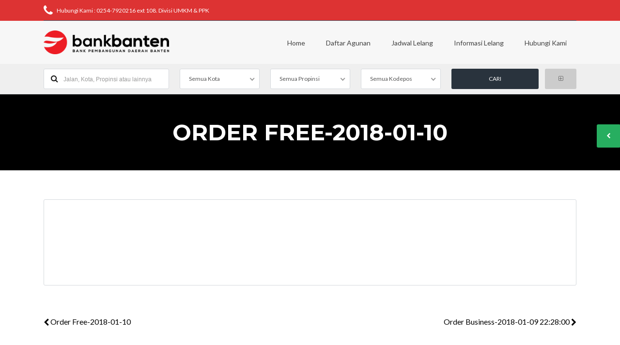

--- FILE ---
content_type: text/html; charset=UTF-8
request_url: https://lelang.bankbanten.co.id/package_order/order-free-2018-01-10/
body_size: 14821
content:
<!DOCTYPE html>
<!--[if IE 9 ]><html class="ie ie9" lang="id"><![endif]-->
<!--[if (gte IE 9)|!(IE)]><html lang="id"><![endif]-->
<head>

	<meta charset="UTF-8">
	<meta name="viewport" content="width=device-width, initial-scale=1, maximum-scale=1">

	<title>Order Free-2018-01-10 &#8211; Lelang Agunan Bank Banten</title>
<link rel="dns-prefetch" href="//fonts.googleapis.com"><link rel="dns-prefetch" href="//maps.google.com"><meta name='robots' content='max-image-preview:large' />
<link rel='dns-prefetch' href='//maps.google.com' />
<link rel='dns-prefetch' href='//fonts.googleapis.com' />
<link rel='preconnect' href='https://fonts.gstatic.com' crossorigin />
<link rel="alternate" type="application/rss+xml" title="Lelang Agunan Bank Banten &raquo; Feed" href="https://lelang.bankbanten.co.id/feed/" />
<link rel="alternate" type="application/rss+xml" title="Lelang Agunan Bank Banten &raquo; Umpan Komentar" href="https://lelang.bankbanten.co.id/comments/feed/" />
<link rel="alternate" title="oEmbed (JSON)" type="application/json+oembed" href="https://lelang.bankbanten.co.id/wp-json/oembed/1.0/embed?url=https%3A%2F%2Flelang.bankbanten.co.id%2Fpackage_order%2Forder-free-2018-01-10%2F" />
<link rel="alternate" title="oEmbed (XML)" type="text/xml+oembed" href="https://lelang.bankbanten.co.id/wp-json/oembed/1.0/embed?url=https%3A%2F%2Flelang.bankbanten.co.id%2Fpackage_order%2Forder-free-2018-01-10%2F&#038;format=xml" />
<link rel='stylesheet' id='wpfp-css' href='https://lelang.bankbanten.co.id/wp-content/plugins/wp-favorite-posts/wpfp.css' type='text/css' />
<style id='wp-img-auto-sizes-contain-inline-css' type='text/css'>
img:is([sizes=auto i],[sizes^="auto," i]){contain-intrinsic-size:3000px 1500px}
/*# sourceURL=wp-img-auto-sizes-contain-inline-css */
</style>
<style id='wp-emoji-styles-inline-css' type='text/css'>

	img.wp-smiley, img.emoji {
		display: inline !important;
		border: none !important;
		box-shadow: none !important;
		height: 1em !important;
		width: 1em !important;
		margin: 0 0.07em !important;
		vertical-align: -0.1em !important;
		background: none !important;
		padding: 0 !important;
	}
/*# sourceURL=wp-emoji-styles-inline-css */
</style>
<link rel='stylesheet' id='vendor-select2-css' href='https://lelang.bankbanten.co.id/wp-content/plugins/contempo-saved-searches-email-alerts/vendor/select2-4.0.13/css/select2.min.css?ver=4.0.14' type='text/css' media='all' />
<link rel='stylesheet' id='save-search-css' href='https://lelang.bankbanten.co.id/wp-content/plugins/contempo-saved-searches-email-alerts/assets/save-remove-search.css?ver=1.7.1' type='text/css' media='all' />
<link rel='stylesheet' id='packages-css' href='https://lelang.bankbanten.co.id/wp-content/plugins/ct-membership-packages/assets/css/packages.css?ver=6.9' type='text/css' media='all' />
<link rel='stylesheet' id='rs-plugin-settings-css' href='https://lelang.bankbanten.co.id/wp-content/plugins/revslider/public/assets/css/rs6.css?ver=6.4.6' type='text/css' media='all' />
<style id='rs-plugin-settings-inline-css' type='text/css'>
#rs-demo-id {}
/*# sourceURL=rs-plugin-settings-inline-css */
</style>
<link rel='stylesheet' id='wsl-widget-css' href='https://lelang.bankbanten.co.id/wp-content/plugins/wordpress-social-login/assets/css/style.css?ver=6.9' type='text/css' media='all' />
<link rel='stylesheet' id='base-css' href='https://lelang.bankbanten.co.id/wp-content/themes/realestate-7/css/base.css?ver=6.9' type='text/css' media='screen, projection' />
<link rel='stylesheet' id='headingFont-css' href='//fonts.googleapis.com/css?family=Montserrat%3A300%2C400%2C700&#038;ver=1.0.0' type='text/css' media='all' />
<link rel='stylesheet' id='bodyFont-css' href='//fonts.googleapis.com/css?family=Lato%3A300%2C400%2C700&#038;ver=1.0.0' type='text/css' media='all' />
<link rel='stylesheet' id='framework-css' href='https://lelang.bankbanten.co.id/wp-content/themes/realestate-7/css/responsive-gs-12col.css?ver=6.9' type='text/css' media='screen, projection' />
<link rel='stylesheet' id='ie-css' href='https://lelang.bankbanten.co.id/wp-content/themes/realestate-7/css/ie.css?ver=6.9' type='text/css' media='screen, projection' />
<link rel='stylesheet' id='layout-css' href='https://lelang.bankbanten.co.id/wp-content/themes/realestate-7/css/layout.css?ver=6.9' type='text/css' media='screen, projection' />
<link rel='stylesheet' id='ctFlexslider-css' href='https://lelang.bankbanten.co.id/wp-content/themes/realestate-7/css/flexslider.css?ver=6.9' type='text/css' media='screen, projection' />
<link rel='stylesheet' id='ctFlexsliderNav-css' href='https://lelang.bankbanten.co.id/wp-content/themes/realestate-7/css/flexslider-direction-nav.css?ver=6.9' type='text/css' media='screen, projection' />
<link rel='stylesheet' id='fontawesome-css' href='https://lelang.bankbanten.co.id/wp-content/themes/realestate-7/css/font-awesome.min.css?ver=6.9' type='text/css' media='screen, projection' />
<link rel='stylesheet' id='animate-css' href='https://lelang.bankbanten.co.id/wp-content/themes/realestate-7/css/animate.min.css?ver=6.9' type='text/css' media='screen, projection' />
<link rel='stylesheet' id='ctModal-css' href='https://lelang.bankbanten.co.id/wp-content/themes/realestate-7/css/ct-modal-overlay.css?ver=6.9' type='text/css' media='screen, projection' />
<link rel='stylesheet' id='ctSlidePush-css' href='https://lelang.bankbanten.co.id/wp-content/themes/realestate-7/css/ct-sp-menu.css?ver=6.9' type='text/css' media='screen, projection' />
<link rel='stylesheet' id='ctVisualComposer-css' href='https://lelang.bankbanten.co.id/wp-content/themes/realestate-7/css/ct-visual-composer.css?ver=6.9' type='text/css' media='screen, projection' />
<link rel='stylesheet' id='owlCarousel-css' href='https://lelang.bankbanten.co.id/wp-content/themes/realestate-7/css/owl-carousel.css?ver=6.9' type='text/css' media='screen, projection' />
<link rel='stylesheet' id='comments-css' href='https://lelang.bankbanten.co.id/wp-content/themes/realestate-7/css/comments.css?ver=6.9' type='text/css' media='screen, projection' />
<link rel='stylesheet' id='validationEngine-css' href='https://lelang.bankbanten.co.id/wp-content/themes/realestate-7/css/validationEngine.jquery.css?ver=6.9' type='text/css' media='screen, projection' />
<link rel='stylesheet' id='dropdowns-css' href='https://lelang.bankbanten.co.id/wp-content/themes/realestate-7/css/ct-dropdowns.css?ver=6.9' type='text/css' media='screen, projection' />
<link rel='stylesheet' id='ctNiceSelect-css' href='https://lelang.bankbanten.co.id/wp-content/themes/realestate-7/css/nice-select.css?ver=6.9' type='text/css' media='screen, projection' />
<link rel='stylesheet' id='ct-theme-style-css' href='https://lelang.bankbanten.co.id/wp-content/themes/realestate-7/style.css?ver=1.0' type='text/css' media='screen, projection' />
<link rel='stylesheet' id='ct_social_css-css' href='https://lelang.bankbanten.co.id/wp-content/themes/realestate-7/admin/ct-social/assets/style.css?ver=1.0' type='text/css' media='all' />
<link rel='stylesheet' id='jquery-raty-style-css' href='https://lelang.bankbanten.co.id/wp-content/plugins/comments-ratings/css/jquery.raty.css?ver=1.1.6' type='text/css' media='' />
<link rel='stylesheet' id='ionicons-style-css' href='https://lelang.bankbanten.co.id/wp-content/plugins/ct-compare-listings/assets/dist/css//ionicons.css?ver=6.9' type='text/css' media='all' />
<link rel='stylesheet' id='ra-style-css' href='https://lelang.bankbanten.co.id/wp-content/plugins/ct-compare-listings/assets/dist/css//style.css?ver=6.9' type='text/css' media='all' />
<link rel="preload" as="style" href="https://fonts.googleapis.com/css?family=Lato%7CMontserrat&#038;display=swap&#038;ver=1604592426" /><script src="/cdn-cgi/scripts/7d0fa10a/cloudflare-static/rocket-loader.min.js" data-cf-settings="5e63ee4ddb2dbcc27004e0fd-|49"></script><link rel="stylesheet" href="https://fonts.googleapis.com/css?family=Lato%7CMontserrat&#038;display=swap&#038;ver=1604592426" media="print" onload="this.media='all'"><noscript><link rel="stylesheet" href="https://fonts.googleapis.com/css?family=Lato%7CMontserrat&#038;display=swap&#038;ver=1604592426" /></noscript><link rel='stylesheet' id='wpdevelop-bts-css' href='https://lelang.bankbanten.co.id/wp-content/plugins/booking/assets/libs/bootstrap-css/css/bootstrap.css?ver=10.5.1' type='text/css' media='all' />
<link rel='stylesheet' id='wpdevelop-bts-theme-css' href='https://lelang.bankbanten.co.id/wp-content/plugins/booking/assets/libs/bootstrap-css/css/bootstrap-theme.css?ver=10.5.1' type='text/css' media='all' />
<link rel='stylesheet' id='wpbc-tippy-popover-css' href='https://lelang.bankbanten.co.id/wp-content/plugins/booking/assets/libs/tippy.js/themes/wpbc-tippy-popover.css?ver=10.5.1' type='text/css' media='all' />
<link rel='stylesheet' id='wpbc-tippy-times-css' href='https://lelang.bankbanten.co.id/wp-content/plugins/booking/assets/libs/tippy.js/themes/wpbc-tippy-times.css?ver=10.5.1' type='text/css' media='all' />
<link rel='stylesheet' id='wpbc-material-design-icons-css' href='https://lelang.bankbanten.co.id/wp-content/plugins/booking/assets/libs/material-design-icons/material-design-icons.css?ver=10.5.1' type='text/css' media='all' />
<link rel='stylesheet' id='wpbc-ui-both-css' href='https://lelang.bankbanten.co.id/wp-content/plugins/booking/css/wpbc_ui_both.css?ver=10.5.1' type='text/css' media='all' />
<link rel='stylesheet' id='wpbc-time_picker-css' href='https://lelang.bankbanten.co.id/wp-content/plugins/booking/css/wpbc_time-selector.css?ver=10.5.1' type='text/css' media='all' />
<link rel='stylesheet' id='wpbc-time_picker-skin-css' href='https://lelang.bankbanten.co.id/wp-content/plugins/booking/css/time_picker_skins/grey.css?ver=10.5.1' type='text/css' media='all' />
<link rel='stylesheet' id='wpbc-client-pages-css' href='https://lelang.bankbanten.co.id/wp-content/plugins/booking/css/client.css?ver=10.5.1' type='text/css' media='all' />
<link rel='stylesheet' id='wpbc-fe-form_fields-css' href='https://lelang.bankbanten.co.id/wp-content/plugins/booking/css/_out/wpbc_fe__form_fields.css?ver=10.5.1' type='text/css' media='all' />
<link rel='stylesheet' id='wpbc-calendar-css' href='https://lelang.bankbanten.co.id/wp-content/plugins/booking/css/calendar.css?ver=10.5.1' type='text/css' media='all' />
<link rel='stylesheet' id='wpbc-calendar-skin-css' href='https://lelang.bankbanten.co.id/wp-content/plugins/booking/css/skins/traditional.css?ver=10.5.1' type='text/css' media='all' />
<link rel='stylesheet' id='wpbc-flex-timeline-css' href='https://lelang.bankbanten.co.id/wp-content/plugins/booking/core/timeline/v2/_out/timeline_v2.1.css?ver=10.5.1' type='text/css' media='all' />
<script type="5e63ee4ddb2dbcc27004e0fd-text/javascript" src="https://lelang.bankbanten.co.id/wp-includes/js/jquery/jquery.min.js?ver=3.7.1" id="jquery-core-js"></script>
<script type="5e63ee4ddb2dbcc27004e0fd-text/javascript" src="https://lelang.bankbanten.co.id/wp-includes/js/jquery/jquery-migrate.min.js?ver=3.4.1" id="jquery-migrate-js"></script>
<script type="5e63ee4ddb2dbcc27004e0fd-text/javascript" src="https://lelang.bankbanten.co.id/wp-content/plugins/ct-membership-packages/stripe.js?ver=6.9" id="stripe-js"></script>
<script type="5e63ee4ddb2dbcc27004e0fd-text/javascript" src="https://lelang.bankbanten.co.id/wp-content/plugins/ct-real-estate-7-payment-gateways/js/paypal.js?ver=1.0.0" id="cpg-paypal-js"></script>
<script type="5e63ee4ddb2dbcc27004e0fd-text/javascript" src="https://lelang.bankbanten.co.id/wp-content/plugins/revslider/public/assets/js/rbtools.min.js?ver=6.4.4" id="tp-tools-js"></script>
<script type="5e63ee4ddb2dbcc27004e0fd-text/javascript" src="https://lelang.bankbanten.co.id/wp-content/plugins/revslider/public/assets/js/rs6.min.js?ver=6.4.6" id="revmin-js"></script>
<script type="5e63ee4ddb2dbcc27004e0fd-text/javascript" id="advSearch-js-extra">
/* <![CDATA[ */
var searchLabel = {"all_cities":"Semua Kota","all_states":"Semua Propinsi","all_zip_post":"Semua Kodepos"};
//# sourceURL=advSearch-js-extra
/* ]]> */
</script>
<script type="5e63ee4ddb2dbcc27004e0fd-text/javascript" src="https://lelang.bankbanten.co.id/wp-content/themes/realestate-7/js/ct.advanced.search.js?ver=1.0" id="advSearch-js"></script>
<script type="5e63ee4ddb2dbcc27004e0fd-text/javascript" src="https://lelang.bankbanten.co.id/wp-content/themes/realestate-7/js/owl.carousel.min.js?ver=1.0" id="owlCarousel-js"></script>
<script type="5e63ee4ddb2dbcc27004e0fd-text/javascript" src="https://lelang.bankbanten.co.id/wp-content/themes/realestate-7/js/ct.select.js?ver=1.0" id="ctSelect-js"></script>
<script type="5e63ee4ddb2dbcc27004e0fd-text/javascript" src="https://lelang.bankbanten.co.id/wp-content/themes/realestate-7/js/jquery.nice-select.min.js?ver=1.0" id="ctNiceSelect-js"></script>
<script type="5e63ee4ddb2dbcc27004e0fd-text/javascript" src="//maps.google.com/maps/api/js?key=AIzaSyDUNBDMogLfIKt3q0ypHByd8VA31zRS8Z0&amp;v=3.35&amp;ver=1.0" id="gmaps-js"></script>
<script type="5e63ee4ddb2dbcc27004e0fd-text/javascript" id="wpbc_all-js-before">
/* <![CDATA[ */
var wpbc_url_ajax ="https:\/\/lelang.bankbanten.co.id\/wp-admin\/admin-ajax.php";
//# sourceURL=wpbc_all-js-before
/* ]]> */
</script>
<script type="5e63ee4ddb2dbcc27004e0fd-text/javascript" src="https://lelang.bankbanten.co.id/wp-content/plugins/booking/_dist/all/_out/wpbc_all.js?ver=10.5.1" id="wpbc_all-js"></script>
<script type="5e63ee4ddb2dbcc27004e0fd-text/javascript" id="wpbc_all-js-after">
/* <![CDATA[ */
 function wpbc_init__head(){ _wpbc.set_other_param( 'locale_active', 'id_ID' ); _wpbc.set_other_param( 'today_arr', [2026,01,10,03,17]  ); _wpbc.set_other_param( 'url_plugin', 'https://lelang.bankbanten.co.id/wp-content/plugins/booking' ); _wpbc.set_other_param( 'this_page_booking_hash', ''  ); _wpbc.set_other_param( 'calendars__on_this_page', [] ); _wpbc.set_other_param( 'calendars__first_day', '1' ); _wpbc.set_other_param( 'calendars__max_monthes_in_calendar', '1y' ); _wpbc.set_other_param( 'availability__unavailable_from_today', '0' ); _wpbc.set_other_param( 'availability__week_days_unavailable', [999] ); _wpbc.set_other_param( 'calendars__days_select_mode', 'multiple' ); _wpbc.set_other_param( 'calendars__fixed__days_num', 0 ); _wpbc.set_other_param( 'calendars__fixed__week_days__start',   [] ); _wpbc.set_other_param( 'calendars__dynamic__days_min', 0 ); _wpbc.set_other_param( 'calendars__dynamic__days_max', 0 ); _wpbc.set_other_param( 'calendars__dynamic__days_specific',    [] ); _wpbc.set_other_param( 'calendars__dynamic__week_days__start', [] ); _wpbc.set_other_param( 'calendars__days_selection__middle_days_opacity', '0.75' ); _wpbc.set_other_param( 'is_enabled_booking_recurrent_time',  true ); _wpbc.set_other_param( 'is_allow_several_months_on_mobile',  false ); _wpbc.set_other_param( 'is_enabled_change_over',  false ); _wpbc.set_other_param( 'update', '10.5.1' ); _wpbc.set_other_param( 'version', 'free' ); _wpbc.set_message( 'message_dates_times_unavailable', "These dates and times in this calendar are already booked or unavailable." ); _wpbc.set_message( 'message_choose_alternative_dates', "Please choose alternative date(s), times, or adjust the number of slots booked." ); _wpbc.set_message( 'message_cannot_save_in_one_resource', "It is not possible to store this sequence of the dates into the one same resource." ); _wpbc.set_message( 'message_check_required', "This field is required" ); _wpbc.set_message( 'message_check_required_for_check_box', "This checkbox must be checked" ); _wpbc.set_message( 'message_check_required_for_radio_box', "At least one option must be selected" ); _wpbc.set_message( 'message_check_email', "Incorrect email address" ); _wpbc.set_message( 'message_check_same_email', "Your emails do not match" ); _wpbc.set_message( 'message_check_no_selected_dates', "Please, select booking date(s) at Calendar." ); _wpbc.set_message( 'message_processing', "Processing" ); _wpbc.set_message( 'message_deleting', "Deleting" ); _wpbc.set_message( 'message_updating', "Updating" ); _wpbc.set_message( 'message_saving', "Saving" ); _wpbc.set_message( 'message_error_check_in_out_time', "Error! Please reset your check-in\/check-out dates above." ); _wpbc.set_message( 'message_error_start_time', "Start Time is invalid. The date or time may be booked, or already in the past! Please choose another date or time." ); _wpbc.set_message( 'message_error_end_time', "End Time is invalid. The date or time may be booked, or already in the past. The End Time may also be earlier that the start time, if only 1 day was selected! Please choose another date or time." ); _wpbc.set_message( 'message_error_range_time', "The time(s) may be booked, or already in the past!" ); _wpbc.set_message( 'message_error_duration_time', "The time(s) may be booked, or already in the past!" ); console.log( '== WPBC VARS 10.5.1 [free] LOADED ==' ); } ( function() { if ( document.readyState === 'loading' ){ document.addEventListener( 'DOMContentLoaded', wpbc_init__head ); } else { wpbc_init__head(); } }() );
//# sourceURL=wpbc_all-js-after
/* ]]> */
</script>
<script type="5e63ee4ddb2dbcc27004e0fd-text/javascript" src="https://lelang.bankbanten.co.id/wp-content/plugins/booking/assets/libs/popper/popper.js?ver=10.5.1" id="wpbc-popper-js"></script>
<script type="5e63ee4ddb2dbcc27004e0fd-text/javascript" src="https://lelang.bankbanten.co.id/wp-content/plugins/booking/assets/libs/tippy.js/dist/tippy-bundle.umd.js?ver=10.5.1" id="wpbc-tipcy-js"></script>
<script type="5e63ee4ddb2dbcc27004e0fd-text/javascript" src="https://lelang.bankbanten.co.id/wp-content/plugins/booking/js/datepick/jquery.datepick.wpbc.9.0.js?ver=10.5.1" id="wpbc-datepick-js"></script>
<script type="5e63ee4ddb2dbcc27004e0fd-text/javascript" src="https://lelang.bankbanten.co.id/wp-content/plugins/booking/js/datepick/jquery.datepick-id.js?ver=10.5.1" id="wpbc-datepick-localize-js"></script>
<script type="5e63ee4ddb2dbcc27004e0fd-text/javascript" src="https://lelang.bankbanten.co.id/wp-content/plugins/booking/js/client.js?ver=10.5.1" id="wpbc-main-client-js"></script>
<script type="5e63ee4ddb2dbcc27004e0fd-text/javascript" src="https://lelang.bankbanten.co.id/wp-content/plugins/booking/includes/_capacity/_out/create_booking.js?ver=10.5.1" id="wpbc_capacity-js"></script>
<script type="5e63ee4ddb2dbcc27004e0fd-text/javascript" src="https://lelang.bankbanten.co.id/wp-content/plugins/booking/js/wpbc_times.js?ver=10.5.1" id="wpbc-times-js"></script>
<script type="5e63ee4ddb2dbcc27004e0fd-text/javascript" src="https://lelang.bankbanten.co.id/wp-content/plugins/booking/js/wpbc_time-selector.js?ver=10.5.1" id="wpbc-time-selector-js"></script>
<script type="5e63ee4ddb2dbcc27004e0fd-text/javascript" src="https://lelang.bankbanten.co.id/wp-content/plugins/booking/core/timeline/v2/_out/timeline_v2.js?ver=10.5.1" id="wpbc-timeline-flex-js"></script>
<script type="5e63ee4ddb2dbcc27004e0fd-text/javascript" src="https://lelang.bankbanten.co.id/wp-content/plugins/wp-favorite-posts/wpfp.js?ver=6.9" id="wp-favorite-posts-js"></script>
<link rel="https://api.w.org/" href="https://lelang.bankbanten.co.id/wp-json/" /><link rel="EditURI" type="application/rsd+xml" title="RSD" href="https://lelang.bankbanten.co.id/xmlrpc.php?rsd" />
<meta name="generator" content="WordPress 6.9" />
<link rel="canonical" href="https://lelang.bankbanten.co.id/package_order/order-free-2018-01-10/" />
<link rel='shortlink' href='https://lelang.bankbanten.co.id/?p=3457' />
<meta name="generator" content="Redux 4.4.18" />	    
	    <!--[if lt IE 9]>
	    <script src="https://lelang.bankbanten.co.id/wp-content/themes/realestate-7/js/respond.min.js"></script>
	    <![endif]-->
	    
		<script type="5e63ee4ddb2dbcc27004e0fd-text/javascript"> 
	        jQuery(window).load(function() {

				
								var masthead_anim_to;
				var masthead = jQuery('#header-wrap'),
					masthead_h = masthead.height();
					masthead_anim_to = (jQuery('body').hasClass('admin-bar')) ? '32px' : '0px';
				masthead.waypoint(function(direction) {
						if(direction == 'down') {
							masthead.css('top', '-'+masthead_h+'px').addClass('sticky').animate({'top': masthead_anim_to});
						}
						if(direction == 'up') {
							masthead.removeClass('sticky').css('top', '');
						}
				}, {
					offset: function() { return -jQuery(this).height(); }
				});
				
				
				
				
		        	            // Slider			
	            jQuery('.flexslider').flexslider({
	                animation: "fade",
	                slideDirection: "horizontal",
	                	                slideshow: "true",
	                	                	                slideshowSpeed: 7000,
		            		            	                animationDuration: 600,  
	                	                controlNav: false,
	            	directionNav: true,
	                keyboardNav: true,
	                	                randomize: false,
	                	                pauseOnAction: true,
	                pauseOnHover: false,	 				
	                animationLoop: true,
	                smoothHeight: true,
	            });
	            	        });
	    </script>
	    
	    	    
	    
	    
		<style type="text/css">h1, h2, h3, h4, h5, h6 { font-family: "Montserrat";}body, .slider-wrap, input[type="submit"].btn { font-family: "Lato";}.fa-close:before { content: "\f00d";}.hero-search { background: url() no-repeat center center; background-size: cover; padding-top:15%; padding-bottom:15%;}.search-listings #map-wrap { margin-bottom: 0; background-color: #fff;} span.map-toggle, span.search-toggle { border-bottom-right-radius: 3px;} span.searching { border-bottom-left-radius: 3px;}.form-group { width: 49.0%;}</style><style type="text/css">body {background-color: ;background-image: url();background-repeat: ;background-position: ;background-size: ;background-attachment: ;}#topbar-wrap { background: #dd3333 !important; border-bottom-color:  !important;}#topbar-wrap .container { color: #ffffff !important;}.ct-menu > li > a, .user-frontend li.login-register a { color: #3f3f3f !important;}.ct-menu li.current-menu-item a, .ct-menu li.current_page_parent a { border-top-color: #3f3f3f !important;}.cbp-spmenu { background-color: #ff2323 !important;}.cbp-spmenu a { background-color: #ff2323 !important;}a.btn-outline, .header-style-three .user-frontend.not-logged-in li a.btn-outline { color: #ff2323 !important;}a.btn-outline, .header-style-three .user-frontend.not-logged-in li a.btn-outline { border-color: #ff2323 !important;}span.map-toggle a, span.search-toggle a, .listing-tools li a.btn { background-color: #ff2323 !important;}.featured-listings a.view-all { background-color: #ff2323 !important;}.flex-caption p.price, .grid-listing-info .price, .list-listing-info .price, .single-listings article .price, .infobox .price { background: #ff2323 !important;}.infobox:after { border-top-color: #27ae60;: #ff2323 !important;}.home #map-wrap,
.home .testimonials { margin: 0;}
.testimonials .flexslider { height: 340px !important;}

.page-template-template-demo-home-listings-slider #header-wrap { z-index: 999999; background: none;}
    .page-template-template-demo-home-listings-slider #topbar-wrap,
    .page-template-template-demo-home-listings-slider #header-search-wrap { display: none;}
    .page-template-template-demo-home-listings-slider-content #main-content { position: relative; top: -149px;}

.page-id-2611 #main-content { margin-bottom: -48px !important; background: #000;}

.hero-search h1, .hero-search h2 { text-shadow: 0px 0px 20px #777;}

.page-builder-three { padding: 3% 0 6% 0; background: url('http://contempothemes.com/wp-real-estate-7/images/street-map.png'); background-size: cover; text-align: center;}
    .page-builder-three h3 { margin-bottom: 0; text-transform: uppercase; color: #fff; font-weight: 800;}
        .page-builder-three p.lead { margin-bottom: 3%;}

.page-id-1211 .wpb_button, .wpb_content_element, ul.wpb_thumbnails-fluid>li { margin-bottom: 0;}
.page-id-1211 h4 { color: #fff;}
#compare-list aside { border-top-right-radius: 0; border-bottom-right-radius: 0;}
[data-tooltip]:before { position: absolute; bottom: 120%; left: 115%; margin-bottom: 5px; margin-left: -60px; padding: 7px; width: 60px; -webkit-border-radius: 3px; -moz-border-radius: 3px; border-radius: 3px; background-color: #000; background-color: hsla(0, 0%, 0%, 0.9); color: #fff; content: attr(data-tooltip); text-align: center; font-size: 10px; text-transform: uppercase; line-height: 1.2;}
		[data-tooltip]:after { position: absolute; bottom: 120%; left: 50%; margin-left: -5px; width: 0; border-top: 5px solid #000; border-top: 5px solid hsla(0, 0%, 0%, 0.9); border-right: 5px solid transparent; border-left: 5px solid transparent; content: " ";	  font-size: 0;line-height: 0;}

h2.wpb_video_heading { font-size: 1.35em; text-align: center; border: 1px solid #d5d9dd; border-top-right-radius: 3px; border-top-left-radius: 3px; background: #efefef; margin: 0; padding: 32px 0;}
.wpb_video_widget .wpb_video_wrapper { background: #ccc;}

#page .vc_cta3-style-classic { margin-top: 10%;}

ul.propfeatures.col.span_6 { list-style: none;}
ul.attachments.col.span_4 { list-style: none;}

@media only screen and (max-width: 959px) {
 .testimonials .flexslider { height: 240px !important;}   
}

@media only screen and (max-width: 767px) {
    #wrapper {
	    width: 100%;
        overflow-x: hidden;
    }
    .testimonials .flexslider { height: 174px !important;}
}

@media only screen and (max-width: 479px) {
#advanced_search.header-search select { width: 100% !important;}
.testimonials .flexslider { height: 107px !important;}
}
</style><style type="text/css">.home #map-wrap,
.home .testimonials { margin: 0;}
.testimonials .flexslider { height: 340px !important;}

.page-template-template-demo-home-listings-slider #header-wrap { z-index: 999999; background: none;}
    .page-template-template-demo-home-listings-slider #topbar-wrap,
    .page-template-template-demo-home-listings-slider #header-search-wrap { display: none;}
    .page-template-template-demo-home-listings-slider-content #main-content { position: relative; top: -149px;}

.page-id-2611 #main-content { margin-bottom: -48px !important; background: #000;}

.hero-search h1, .hero-search h2 { text-shadow: 0px 0px 20px #777;}

.page-builder-three { padding: 3% 0 6% 0; background: url('http://contempothemes.com/wp-real-estate-7/images/street-map.png'); background-size: cover; text-align: center;}
    .page-builder-three h3 { margin-bottom: 0; text-transform: uppercase; color: #fff; font-weight: 800;}
        .page-builder-three p.lead { margin-bottom: 3%;}

.page-id-1211 .wpb_button, .wpb_content_element, ul.wpb_thumbnails-fluid>li { margin-bottom: 0;}
.page-id-1211 h4 { color: #fff;}
#compare-list aside { border-top-right-radius: 0; border-bottom-right-radius: 0;}
[data-tooltip]:before { position: absolute; bottom: 120%; left: 115%; margin-bottom: 5px; margin-left: -60px; padding: 7px; width: 60px; -webkit-border-radius: 3px; -moz-border-radius: 3px; border-radius: 3px; background-color: #000; background-color: hsla(0, 0%, 0%, 0.9); color: #fff; content: attr(data-tooltip); text-align: center; font-size: 10px; text-transform: uppercase; line-height: 1.2;}
		[data-tooltip]:after { position: absolute; bottom: 120%; left: 50%; margin-left: -5px; width: 0; border-top: 5px solid #000; border-top: 5px solid hsla(0, 0%, 0%, 0.9); border-right: 5px solid transparent; border-left: 5px solid transparent; content: " ";	  font-size: 0;line-height: 0;}

h2.wpb_video_heading { font-size: 1.35em; text-align: center; border: 1px solid #d5d9dd; border-top-right-radius: 3px; border-top-left-radius: 3px; background: #efefef; margin: 0; padding: 32px 0;}
.wpb_video_widget .wpb_video_wrapper { background: #ccc;}

#page .vc_cta3-style-classic { margin-top: 10%;}

ul.propfeatures.col.span_6 { list-style: none;}
ul.attachments.col.span_4 { list-style: none;}

@media only screen and (max-width: 959px) {
 .testimonials .flexslider { height: 240px !important;}   
}

@media only screen and (max-width: 767px) {
    #wrapper {
	    width: 100%;
        overflow-x: hidden;
    }
    .testimonials .flexslider { height: 174px !important;}
}

@media only screen and (max-width: 479px) {
#advanced_search.header-search select { width: 100% !important;}
.testimonials .flexslider { height: 107px !important;}
}</style>		<script type="5e63ee4ddb2dbcc27004e0fd-text/javascript">
			var ajax_link='https://lelang.bankbanten.co.id/wp-admin/admin-ajax.php';
		</script>
		<style type="text/css">.recentcomments a{display:inline !important;padding:0 !important;margin:0 !important;}</style><meta name="generator" content="Powered by WPBakery Page Builder - drag and drop page builder for WordPress."/>
<!--[if lte IE 9]><link rel="stylesheet" type="text/css" href="https://lelang.bankbanten.co.id/wp-content/plugins/js_composer/assets/css/vc_lte_ie9.min.css" media="screen"><![endif]--><meta name="generator" content="Powered by Slider Revolution 6.4.6 - responsive, Mobile-Friendly Slider Plugin for WordPress with comfortable drag and drop interface." />
<script type="5e63ee4ddb2dbcc27004e0fd-text/javascript">function setREVStartSize(e){
			//window.requestAnimationFrame(function() {				 
				window.RSIW = window.RSIW===undefined ? window.innerWidth : window.RSIW;	
				window.RSIH = window.RSIH===undefined ? window.innerHeight : window.RSIH;	
				try {								
					var pw = document.getElementById(e.c).parentNode.offsetWidth,
						newh;
					pw = pw===0 || isNaN(pw) ? window.RSIW : pw;
					e.tabw = e.tabw===undefined ? 0 : parseInt(e.tabw);
					e.thumbw = e.thumbw===undefined ? 0 : parseInt(e.thumbw);
					e.tabh = e.tabh===undefined ? 0 : parseInt(e.tabh);
					e.thumbh = e.thumbh===undefined ? 0 : parseInt(e.thumbh);
					e.tabhide = e.tabhide===undefined ? 0 : parseInt(e.tabhide);
					e.thumbhide = e.thumbhide===undefined ? 0 : parseInt(e.thumbhide);
					e.mh = e.mh===undefined || e.mh=="" || e.mh==="auto" ? 0 : parseInt(e.mh,0);		
					if(e.layout==="fullscreen" || e.l==="fullscreen") 						
						newh = Math.max(e.mh,window.RSIH);					
					else{					
						e.gw = Array.isArray(e.gw) ? e.gw : [e.gw];
						for (var i in e.rl) if (e.gw[i]===undefined || e.gw[i]===0) e.gw[i] = e.gw[i-1];					
						e.gh = e.el===undefined || e.el==="" || (Array.isArray(e.el) && e.el.length==0)? e.gh : e.el;
						e.gh = Array.isArray(e.gh) ? e.gh : [e.gh];
						for (var i in e.rl) if (e.gh[i]===undefined || e.gh[i]===0) e.gh[i] = e.gh[i-1];
											
						var nl = new Array(e.rl.length),
							ix = 0,						
							sl;					
						e.tabw = e.tabhide>=pw ? 0 : e.tabw;
						e.thumbw = e.thumbhide>=pw ? 0 : e.thumbw;
						e.tabh = e.tabhide>=pw ? 0 : e.tabh;
						e.thumbh = e.thumbhide>=pw ? 0 : e.thumbh;					
						for (var i in e.rl) nl[i] = e.rl[i]<window.RSIW ? 0 : e.rl[i];
						sl = nl[0];									
						for (var i in nl) if (sl>nl[i] && nl[i]>0) { sl = nl[i]; ix=i;}															
						var m = pw>(e.gw[ix]+e.tabw+e.thumbw) ? 1 : (pw-(e.tabw+e.thumbw)) / (e.gw[ix]);					
						newh =  (e.gh[ix] * m) + (e.tabh + e.thumbh);
					}				
					if(window.rs_init_css===undefined) window.rs_init_css = document.head.appendChild(document.createElement("style"));					
					document.getElementById(e.c).height = newh+"px";
					window.rs_init_css.innerHTML += "#"+e.c+"_wrapper { height: "+newh+"px }";				
				} catch(e){
					console.log("Failure at Presize of Slider:" + e)
				}					   
			//});
		  };</script>
<style id="ct_options-dynamic-css" title="dynamic-css" class="redux-options-output">body{font-family:Lato;line-height:30px;font-weight:normal;font-style:normal;color:#191919;font-size:16px;}h1,h2,h2,h4,h5,h6{font-family:Montserrat;font-weight:normal;font-style:normal;color:#191919;}h1{line-height:1.25em;color:#191919;font-size:2.875em;}h2{line-height:1.25em;color:#191919;font-size:2.1875em;}h3{line-height:1.25em;color:#191919;font-size:1.75em;}h4{line-height:1.25em;color:#191919;font-size:1.3125em;}h5{line-height:1.25em;color:#191919;font-size:1.0625em;}h6{line-height:1.25em;color:#191919;font-size:0.875em;}#header-wrap{background-color:#f7f7f7;}.cbp-tm-menu > li > a{border-top-color:#f7f7f7;}.show-hide{background-color:#ff2323;}.cbp-spmenu-vertical a{border-bottom-color:#ffffff;}</style><noscript><style type="text/css"> .wpb_animate_when_almost_visible { opacity: 1; }</style></noscript>
	
	    
<style id='global-styles-inline-css' type='text/css'>
:root{--wp--preset--aspect-ratio--square: 1;--wp--preset--aspect-ratio--4-3: 4/3;--wp--preset--aspect-ratio--3-4: 3/4;--wp--preset--aspect-ratio--3-2: 3/2;--wp--preset--aspect-ratio--2-3: 2/3;--wp--preset--aspect-ratio--16-9: 16/9;--wp--preset--aspect-ratio--9-16: 9/16;--wp--preset--color--black: #000000;--wp--preset--color--cyan-bluish-gray: #abb8c3;--wp--preset--color--white: #ffffff;--wp--preset--color--pale-pink: #f78da7;--wp--preset--color--vivid-red: #cf2e2e;--wp--preset--color--luminous-vivid-orange: #ff6900;--wp--preset--color--luminous-vivid-amber: #fcb900;--wp--preset--color--light-green-cyan: #7bdcb5;--wp--preset--color--vivid-green-cyan: #00d084;--wp--preset--color--pale-cyan-blue: #8ed1fc;--wp--preset--color--vivid-cyan-blue: #0693e3;--wp--preset--color--vivid-purple: #9b51e0;--wp--preset--gradient--vivid-cyan-blue-to-vivid-purple: linear-gradient(135deg,rgb(6,147,227) 0%,rgb(155,81,224) 100%);--wp--preset--gradient--light-green-cyan-to-vivid-green-cyan: linear-gradient(135deg,rgb(122,220,180) 0%,rgb(0,208,130) 100%);--wp--preset--gradient--luminous-vivid-amber-to-luminous-vivid-orange: linear-gradient(135deg,rgb(252,185,0) 0%,rgb(255,105,0) 100%);--wp--preset--gradient--luminous-vivid-orange-to-vivid-red: linear-gradient(135deg,rgb(255,105,0) 0%,rgb(207,46,46) 100%);--wp--preset--gradient--very-light-gray-to-cyan-bluish-gray: linear-gradient(135deg,rgb(238,238,238) 0%,rgb(169,184,195) 100%);--wp--preset--gradient--cool-to-warm-spectrum: linear-gradient(135deg,rgb(74,234,220) 0%,rgb(151,120,209) 20%,rgb(207,42,186) 40%,rgb(238,44,130) 60%,rgb(251,105,98) 80%,rgb(254,248,76) 100%);--wp--preset--gradient--blush-light-purple: linear-gradient(135deg,rgb(255,206,236) 0%,rgb(152,150,240) 100%);--wp--preset--gradient--blush-bordeaux: linear-gradient(135deg,rgb(254,205,165) 0%,rgb(254,45,45) 50%,rgb(107,0,62) 100%);--wp--preset--gradient--luminous-dusk: linear-gradient(135deg,rgb(255,203,112) 0%,rgb(199,81,192) 50%,rgb(65,88,208) 100%);--wp--preset--gradient--pale-ocean: linear-gradient(135deg,rgb(255,245,203) 0%,rgb(182,227,212) 50%,rgb(51,167,181) 100%);--wp--preset--gradient--electric-grass: linear-gradient(135deg,rgb(202,248,128) 0%,rgb(113,206,126) 100%);--wp--preset--gradient--midnight: linear-gradient(135deg,rgb(2,3,129) 0%,rgb(40,116,252) 100%);--wp--preset--font-size--small: 13px;--wp--preset--font-size--medium: 20px;--wp--preset--font-size--large: 36px;--wp--preset--font-size--x-large: 42px;--wp--preset--spacing--20: 0.44rem;--wp--preset--spacing--30: 0.67rem;--wp--preset--spacing--40: 1rem;--wp--preset--spacing--50: 1.5rem;--wp--preset--spacing--60: 2.25rem;--wp--preset--spacing--70: 3.38rem;--wp--preset--spacing--80: 5.06rem;--wp--preset--shadow--natural: 6px 6px 9px rgba(0, 0, 0, 0.2);--wp--preset--shadow--deep: 12px 12px 50px rgba(0, 0, 0, 0.4);--wp--preset--shadow--sharp: 6px 6px 0px rgba(0, 0, 0, 0.2);--wp--preset--shadow--outlined: 6px 6px 0px -3px rgb(255, 255, 255), 6px 6px rgb(0, 0, 0);--wp--preset--shadow--crisp: 6px 6px 0px rgb(0, 0, 0);}:where(.is-layout-flex){gap: 0.5em;}:where(.is-layout-grid){gap: 0.5em;}body .is-layout-flex{display: flex;}.is-layout-flex{flex-wrap: wrap;align-items: center;}.is-layout-flex > :is(*, div){margin: 0;}body .is-layout-grid{display: grid;}.is-layout-grid > :is(*, div){margin: 0;}:where(.wp-block-columns.is-layout-flex){gap: 2em;}:where(.wp-block-columns.is-layout-grid){gap: 2em;}:where(.wp-block-post-template.is-layout-flex){gap: 1.25em;}:where(.wp-block-post-template.is-layout-grid){gap: 1.25em;}.has-black-color{color: var(--wp--preset--color--black) !important;}.has-cyan-bluish-gray-color{color: var(--wp--preset--color--cyan-bluish-gray) !important;}.has-white-color{color: var(--wp--preset--color--white) !important;}.has-pale-pink-color{color: var(--wp--preset--color--pale-pink) !important;}.has-vivid-red-color{color: var(--wp--preset--color--vivid-red) !important;}.has-luminous-vivid-orange-color{color: var(--wp--preset--color--luminous-vivid-orange) !important;}.has-luminous-vivid-amber-color{color: var(--wp--preset--color--luminous-vivid-amber) !important;}.has-light-green-cyan-color{color: var(--wp--preset--color--light-green-cyan) !important;}.has-vivid-green-cyan-color{color: var(--wp--preset--color--vivid-green-cyan) !important;}.has-pale-cyan-blue-color{color: var(--wp--preset--color--pale-cyan-blue) !important;}.has-vivid-cyan-blue-color{color: var(--wp--preset--color--vivid-cyan-blue) !important;}.has-vivid-purple-color{color: var(--wp--preset--color--vivid-purple) !important;}.has-black-background-color{background-color: var(--wp--preset--color--black) !important;}.has-cyan-bluish-gray-background-color{background-color: var(--wp--preset--color--cyan-bluish-gray) !important;}.has-white-background-color{background-color: var(--wp--preset--color--white) !important;}.has-pale-pink-background-color{background-color: var(--wp--preset--color--pale-pink) !important;}.has-vivid-red-background-color{background-color: var(--wp--preset--color--vivid-red) !important;}.has-luminous-vivid-orange-background-color{background-color: var(--wp--preset--color--luminous-vivid-orange) !important;}.has-luminous-vivid-amber-background-color{background-color: var(--wp--preset--color--luminous-vivid-amber) !important;}.has-light-green-cyan-background-color{background-color: var(--wp--preset--color--light-green-cyan) !important;}.has-vivid-green-cyan-background-color{background-color: var(--wp--preset--color--vivid-green-cyan) !important;}.has-pale-cyan-blue-background-color{background-color: var(--wp--preset--color--pale-cyan-blue) !important;}.has-vivid-cyan-blue-background-color{background-color: var(--wp--preset--color--vivid-cyan-blue) !important;}.has-vivid-purple-background-color{background-color: var(--wp--preset--color--vivid-purple) !important;}.has-black-border-color{border-color: var(--wp--preset--color--black) !important;}.has-cyan-bluish-gray-border-color{border-color: var(--wp--preset--color--cyan-bluish-gray) !important;}.has-white-border-color{border-color: var(--wp--preset--color--white) !important;}.has-pale-pink-border-color{border-color: var(--wp--preset--color--pale-pink) !important;}.has-vivid-red-border-color{border-color: var(--wp--preset--color--vivid-red) !important;}.has-luminous-vivid-orange-border-color{border-color: var(--wp--preset--color--luminous-vivid-orange) !important;}.has-luminous-vivid-amber-border-color{border-color: var(--wp--preset--color--luminous-vivid-amber) !important;}.has-light-green-cyan-border-color{border-color: var(--wp--preset--color--light-green-cyan) !important;}.has-vivid-green-cyan-border-color{border-color: var(--wp--preset--color--vivid-green-cyan) !important;}.has-pale-cyan-blue-border-color{border-color: var(--wp--preset--color--pale-cyan-blue) !important;}.has-vivid-cyan-blue-border-color{border-color: var(--wp--preset--color--vivid-cyan-blue) !important;}.has-vivid-purple-border-color{border-color: var(--wp--preset--color--vivid-purple) !important;}.has-vivid-cyan-blue-to-vivid-purple-gradient-background{background: var(--wp--preset--gradient--vivid-cyan-blue-to-vivid-purple) !important;}.has-light-green-cyan-to-vivid-green-cyan-gradient-background{background: var(--wp--preset--gradient--light-green-cyan-to-vivid-green-cyan) !important;}.has-luminous-vivid-amber-to-luminous-vivid-orange-gradient-background{background: var(--wp--preset--gradient--luminous-vivid-amber-to-luminous-vivid-orange) !important;}.has-luminous-vivid-orange-to-vivid-red-gradient-background{background: var(--wp--preset--gradient--luminous-vivid-orange-to-vivid-red) !important;}.has-very-light-gray-to-cyan-bluish-gray-gradient-background{background: var(--wp--preset--gradient--very-light-gray-to-cyan-bluish-gray) !important;}.has-cool-to-warm-spectrum-gradient-background{background: var(--wp--preset--gradient--cool-to-warm-spectrum) !important;}.has-blush-light-purple-gradient-background{background: var(--wp--preset--gradient--blush-light-purple) !important;}.has-blush-bordeaux-gradient-background{background: var(--wp--preset--gradient--blush-bordeaux) !important;}.has-luminous-dusk-gradient-background{background: var(--wp--preset--gradient--luminous-dusk) !important;}.has-pale-ocean-gradient-background{background: var(--wp--preset--gradient--pale-ocean) !important;}.has-electric-grass-gradient-background{background: var(--wp--preset--gradient--electric-grass) !important;}.has-midnight-gradient-background{background: var(--wp--preset--gradient--midnight) !important;}.has-small-font-size{font-size: var(--wp--preset--font-size--small) !important;}.has-medium-font-size{font-size: var(--wp--preset--font-size--medium) !important;}.has-large-font-size{font-size: var(--wp--preset--font-size--large) !important;}.has-x-large-font-size{font-size: var(--wp--preset--font-size--x-large) !important;}
/*# sourceURL=global-styles-inline-css */
</style>
</head>

<body id="single" class="wp-singular package_order-template-default single single-package_order postid-3457 wp-theme-realestate-7 cbp-spmenu-push wpb-js-composer js-comp-ver-5.6 vc_responsive">



	    
    <!-- Wrapper -->
    <div id="wrapper"  >
    
        <div id="masthead-anchor"></div>

        <!-- Login/Register Modal -->
                <!-- //Login/Register Modal -->

                
        	        <!-- Top Bar -->
	        <div id="topbar-wrap" class="muted">
	            <div class="container">

		            	                
	                	                <div class="contact-phone left">
						<i class="fa fa-phone"></i>Hubungi Kami : 0254-7920216 ext 108. Divisi UMKM & PPK                    </div>
                    
                    	                
	                <div class="top-links right">
	                    	                    	                    	                   
	                    
	                </div>
	                    <div class="clear"></div>
	                    
	            </div>
	        </div>
	        <!-- //Top Bar -->
	    
	    
        
    		
		        <!-- Header -->
		        <div id="header-wrap" >
		            <div class="container">
		                <header id="masthead" class="layout-left">
		                				                
				                <!-- Logo -->
			                    <div class="logo-wrap col span_3 first">        
			                        			                            
			                            			                                <a href="https://lelang.bankbanten.co.id"><img class="logo left" src="https://lelang.bankbanten.co.id/wp-content/uploads/2018/12/Bank-Banten-Logo.png" srcset="https://lelang.bankbanten.co.id/wp-content/uploads/2018/12/Bank-Banten-Logo.png 2x" alt="Lelang Agunan Bank Banten" /></a>
			                            			                            
			                        			                    </div>
			                    <!-- //Logo -->

			                    <!-- Nav -->
			                    <div class="col span_9">
											<nav class="right">
	    	<ul id="ct-menu" class="ct-menu"><li id='menu-item-32'  class="menu-item menu-item-type-custom menu-item-object-custom menu-item-home" data-depth='0' data-column-size='0'><a  href="https://lelang.bankbanten.co.id">Home</a> </li>
<li id='menu-item-28'  class="menu-item menu-item-type-post_type menu-item-object-page" data-depth='0' data-column-size='0'><a  href="https://lelang.bankbanten.co.id/daftar-agunan/">Daftar Agunan</a> </li>
<li id='menu-item-29'  class="menu-item menu-item-type-post_type menu-item-object-page" data-depth='0' data-column-size='0'><a  href="https://lelang.bankbanten.co.id/daftar-agunan/jadwal-lelang/">Jadwal Lelang</a> </li>
<li id='menu-item-31'  class="menu-item menu-item-type-post_type menu-item-object-page" data-depth='0' data-column-size='0'><a  href="https://lelang.bankbanten.co.id/informasi-lelang/">Informasi Lelang</a> </li>
<li id='menu-item-30'  class="menu-item menu-item-type-post_type menu-item-object-page" data-depth='0' data-column-size='0'><a  href="https://lelang.bankbanten.co.id/hubungi-kami/">Hubungi Kami</a> </li>
</ul>	    </nav>
				                    </div>
			                    <!-- //Nav -->		               

		                    
	                    <!-- Mobile Header -->
	                    		        
	    <div id="cbp-spmenu" class="cbp-spmenu cbp-spmenu-vertical cbp-spmenu-right">

	    	
		        <div class="menu-menu-utama-container"><ul id="menu-menu-utama" class="menu"><li id="menu-item-32" class="menu-item menu-item-type-custom menu-item-object-custom menu-item-home menu-item-32"><a href="https://lelang.bankbanten.co.id">Home</a></li>
<li id="menu-item-28" class="menu-item menu-item-type-post_type menu-item-object-page menu-item-28"><a href="https://lelang.bankbanten.co.id/daftar-agunan/">Daftar Agunan</a></li>
<li id="menu-item-29" class="menu-item menu-item-type-post_type menu-item-object-page menu-item-29"><a href="https://lelang.bankbanten.co.id/daftar-agunan/jadwal-lelang/">Jadwal Lelang</a></li>
<li id="menu-item-31" class="menu-item menu-item-type-post_type menu-item-object-page menu-item-31"><a href="https://lelang.bankbanten.co.id/informasi-lelang/">Informasi Lelang</a></li>
<li id="menu-item-30" class="menu-item menu-item-type-post_type menu-item-object-page menu-item-30"><a href="https://lelang.bankbanten.co.id/hubungi-kami/">Hubungi Kami</a></li>
</ul></div>	        
	        	    
	    </div>

		                    <!-- //Mobile Header -->
	                    
	                        <div class="clear"></div>

	                </header>
	            </div>
	        </div>
	        <!-- //Header -->

	    
	    
                
        	
<!-- Header Search -->
<div id="header-search-wrap">
	<div class="container">
        <form id="advanced_search" class="col span_12 first header-search" name="search-listings" action="https://lelang.bankbanten.co.id">
        				            <div id="suggested-search" class="col span_3">
			            	<div id="keyword-wrap">					
			            		<i class="fa fa-search"></i>
				                <label for="ct_keyword">Kata kunci</label>
				                <input type="text" id="ct_keyword" class="number header_keyword_search" name="ct_keyword" size="8" placeholder="Jalan, Kota, Propinsi atau lainnya" />
			                </div>
							<div class="listing-search" style="display: none"><i class="fa fa-spinner fa-spin fa-fw"></i>Mencari…</div>
							<div id="suggestion-box" style="display: none;"></div>
			            </div>
			        					<div id="city_code" class="col span_2">
						<label for="ct_city">Kota</label>
								<select id="ct_city" name="ct_city">
			<option value="0">Semua Kota</option>
															<option value="bandar-lampung-selatan">Bandar Lampung Selatan</option>
															<option value="bekasi">Bekasi</option>
															<option value="bogor">Bogor</option>
															<option value="deli-serdang">DELI SERDANG</option>
															<option value="jakarta-barat">Jakarta Barat</option>
															<option value="jakarta-selatan">Jakarta Selatan</option>
															<option value="karawang">Karawang</option>
															<option value="magelang">Magelang</option>
															<option value="tangerang">Tangerang</option>
															<option value="tangerang-kota">Tangerang Kota</option>
															<option value="tangerang-selatan">Tangerang Selatan</option>
															<option value="tasikmalaya">Tasikmalaya</option>
					</select>
								<div class="my_old_city" style=" display: none;"></div>
						
					</div>
			        			            <div id="state_code" class="col span_2">
									<select id="ct_state" name="ct_state">
			<option value="0">Semua Propinsi</option>
															<option value="banten">Banten</option>
															<option value="jakarta">Jakarta</option>
															<option value="jawa-barat">Jawa Barat</option>
															<option value="jawa-tengah">Jawa tengah</option>
															<option value="lampung">Lampung</option>
															<option value="sumatera-utara">Sumatera Utara</option>
					</select>
									<div class="my_old_state" style=" display: none;"></div>
							
			            </div>
			        			            <div id="zip_code" class="col span_2 ">
									<select id="ct_zipcode" name="ct_zipcode">
			<option value="0">Semua Kodepos</option>
															<option value="946">-</option>
															<option value="15131">15131</option>
					</select>
									<div class="my_old_data" style=" display: none;"></div>
			            </div>
			        
			    
			    <input type="hidden" name="search-listings" value="true" />

	            <div class="col span_3">
		            <input id="submit" class="btn left" type="submit" value="Cari" />
		            <span id="more-search-options-toggle" class="btn right"><i class="fa fa-plus-square-o"></i></span>
	            </div>

		            <div class="clear"></div>

			
	        <div id="more-search-options">

		        				            <div class="col span_3">
				                <label for="ct_beds">Kamar Tidur</label>
										<select id="ct_beds" name="ct_beds">
			<option value="0">Kamar Tidur</option>
															<option value="897">-</option>
															<option value="2">2</option>
															<option value="3">3</option>
															<option value="3-kamar-tidur">3 Kamar Tidur</option>
															<option value="5">5</option>
															<option value="8">8</option>
					</select>
						            </div>
				        				            <div class="col span_3">
				                <label for="ct_baths">Kamar Mandi</label>
										<select id="ct_baths" name="ct_baths">
			<option value="0">Kamar Mandi</option>
															<option value="898">-</option>
															<option value="1">1</option>
															<option value="2">2</option>
															<option value="2-kamar-mandi">2 Kamar Mandi</option>
															<option value="3">3</option>
					</select>
						            </div>
				        				            <div class="col span_3">
				                <label for="ct_type">Tipe</label>
				                		<select id="ct_property_type" name="ct_property_type">
			<option value="0">Semua tipe properti</option>
															<option value="ruko">Ruko</option>
															<option value="rumah">Rumah</option>
															<option value="rumah-tinggal">Rumah Tinggal</option>
															<option value="tanah">Tanah</option>
															<option value="tempat-usaha">Tempat usaha</option>
					</select>
						            </div>
			            				            <div class="col span_3">
				                <label for="ct_status">Status</label>
										<select id="ct_ct_status" name="ct_ct_status">
			<option value="0">Semua Status</option>
															<option value="dijual">Dijual</option>
															<option value="jual-sukarela">JUAL SUKARELA</option>
															<option value="sold-out">Sold Out</option>
															<option value="terjual">Terjual</option>
					</select>
						            </div>
				        			            <div class="col span_3">
			                <label for="ct_sqft_from"> m² From</label>
			                <input type="text" id="ct_sqft_from" class="number" name="ct_sqft_from" size="8" placeholder="dari luas - m²"  />
			            </div>
			        			            <div class="col span_3">
			                <label for="ct_sqft_to"> m² To</label>
			                <input type="text" id="ct_sqft_to" class="number" name="ct_sqft_to" size="8" placeholder="ke luas - m²"  />
			            </div>
			        			            <div class="col span_3">
			                <label for="ct_price_from">dari harga (Rp )</label>
			                <input type="text" id="ct_price_from" class="number" name="ct_price_from" size="8" placeholder="dari harga (Rp )"  />
			            </div>
			        			            <div class="col span_3">
			                <label for="ct_price_to">ke harga (Rp )</label>
			                <input type="text" id="ct_price_to" class="number" name="ct_price_to" size="8" placeholder="ke harga (Rp )"  />
			            </div>
			        
			         <div class="clear"></div>

	        </div>
        </form>
	        <div class="clear"></div>
    </div>
</div>
<!-- //Header Search -->

<script type="5e63ee4ddb2dbcc27004e0fd-text/javascript">
jQuery(".header_keyword_search").keyup(function($){
	var keyword_value = jQuery(this).val();
	
	var data = {
		action: 'street_keyword_search',
		keyword_value: keyword_value
	};

	jQuery(".listing-search").show();

	jQuery.ajax({
		type: "POST",
		url: "https://lelang.bankbanten.co.id/wp-admin/admin-ajax.php",		
		data: data,	
		success: function(data){
			console.log(data);
			jQuery(".listing-search").hide();
			jQuery("#suggestion-box").show();
			jQuery("#suggestion-box").html(data);
		}
	}); 
});

jQuery(document).on("click",'.listing_media',function(){	
	var list_title = jQuery(this).attr('att_id');
	jQuery(".header_keyword_search").val(list_title);
	jQuery("#suggesstion-box").hide();
	
});
</script>
        
        
        	<div class="clear"></div>

                <!-- Compare -->
        <div id="compare-panel">
	        <div id="compare-list">
	        <button id="compare-panel-btn"><i class="fa fa-chevron-left"></i></button>
	            <aside id="alike_widget-1" class="widget widget_alike_widget"><h5>Compare</h5><script type="text/html" class="alike-list">
  <% if( _.isObject(items) ){ %>
  
    <% _.each(items, function(item,key,list){ %>
      <div class="alike-widget-partials clearfix">
        <a href="<%= item.postLink %>" class="alike-widget-image">
          <img src="<%= item.postThumb %>" >
        </a>
        
        <h3 class="alike-widget-title<%= (item.postTitle.length < 14) ? ' alike-title-middle' : '' %>">
          <a href="<%= item.postLink %>">
            <%= item.postTitle %>
          </a>
        </h3>
        <div class="alike-widget-close">
          <a href="#" class="alike-widget-remove" data-post-id="<%= item.postId %>">X</a>
        </div>
      </div>

    <% }) %>

  <%  } %>
  <% if( _.isEmpty(items) ){ %>
    <div class="alike-widget-partials clearfix"><p class="nomatches marB0">No Items Selected.</p></div>
  <%  } %>
</script>
<div class="alike-widget-wrapper">
  <div class="alike-widget"></div>
  
  <div class="alike-widget-btn-wrap">
    <a class="alike-button-compare alike-btn-compare" data-page-url="https://lelang.bankbanten.co.id/compare/" href="">Compare</a>  
    <a class="alike-button-clear alike-btn-clear alike-right" href="">Clear</a>
  </div>
</div>

</aside>	        </div>
        </div>
        <!-- //Compare -->
        
        
                <!-- Main Content -->
        <section id="main-content" >
    
    	<!-- Single Header -->
	<div id="single-header">
		<div class="dark-overlay">
			<div class="container">
						        					<h1 class="marT0 marB0">Order Free-2018-01-10</h1>
															</div>
		</div>
	</div>
	<!-- //Single Header -->
	
	
	<!-- Container -->
	<div class="container  padB60">

	<!-- Content --><div class="single-content col span_12 first"><!-- Post Content --><article class="single-inner"><div class="inner-content"></div><!-- //Post Content -->    	    <nav class="post-nav">
	        <div class="nav-prev left"><a href="https://lelang.bankbanten.co.id/package_order/order-free-2018-01-10-2/" rel="next"><i class="fa fa-chevron-left"></i> Order Free-2018-01-10</a></div>
	        <div class="nav-next right"><a href="https://lelang.bankbanten.co.id/package_order/order-business-2018-01-09-222800/" rel="prev">Order Business-2018-01-09 22:28:00 <i class="fa fa-chevron-right"></i></a></div>
	            <div class="clear"></div>
	    </nav>
	        <div class="clear"></div>
	</article></div><!-- //Content --><div class="clear"></div></div>            <div class="clear"></div>
            
        </section>
        <!-- //Main Content -->

                
        
                
        <!-- Footer -->
        <footer class="footer muted">
            <div class="container">  

                
                	    <nav class="left">
			<div id="footer-nav" class="menu-menu-utama-container"><ul id="menu-menu-utama-1" class="menu"><li class="menu-item menu-item-type-custom menu-item-object-custom menu-item-home menu-item-32"><a href="https://lelang.bankbanten.co.id">Home</a></li>
<li class="menu-item menu-item-type-post_type menu-item-object-page menu-item-28"><a href="https://lelang.bankbanten.co.id/daftar-agunan/">Daftar Agunan</a></li>
<li class="menu-item menu-item-type-post_type menu-item-object-page menu-item-29"><a href="https://lelang.bankbanten.co.id/daftar-agunan/jadwal-lelang/">Jadwal Lelang</a></li>
<li class="menu-item menu-item-type-post_type menu-item-object-page menu-item-31"><a href="https://lelang.bankbanten.co.id/informasi-lelang/">Informasi Lelang</a></li>
<li class="menu-item menu-item-type-post_type menu-item-object-page menu-item-30"><a href="https://lelang.bankbanten.co.id/hubungi-kami/">Hubungi Kami</a></li>
</ul></div>	    </nav>
	                    
                                    <p class="marB0 right">&copy; 2026 Lelang Agunan Bank Banten, All Rights Reserved. <a id="back-to-top" href="#top">Back to top </a></p>
                                <div class="clear"></div>

                            </div>
        </footer>
        <!-- //Footer -->
        
    
    
	<script type="speculationrules">
{"prefetch":[{"source":"document","where":{"and":[{"href_matches":"/*"},{"not":{"href_matches":["/wp-*.php","/wp-admin/*","/wp-content/uploads/*","/wp-content/*","/wp-content/plugins/*","/wp-content/themes/realestate-7/*","/*\\?(.+)"]}},{"not":{"selector_matches":"a[rel~=\"nofollow\"]"}},{"not":{"selector_matches":".no-prefetch, .no-prefetch a"}}]},"eagerness":"conservative"}]}
</script>
<script src="//www.paypalobjects.com/api/checkout.js" async type="5e63ee4ddb2dbcc27004e0fd-text/javascript"></script><script type="5e63ee4ddb2dbcc27004e0fd-text/javascript">
  jQuery(document).ready(function(){

    var tag_cloud_class = '#tagcloud';
    var tag_cloud_height = jQuery( '#tagcloud').height();
    jQuery( '.tabs').each(function(){
      jQuery(this).children( 'li').children( 'a:first').addClass( 'selected' );
    });
    jQuery( '.inside > *').hide();
    jQuery( '.inside > *:first-child').show();

    jQuery( '.tabs li a').click(function(evt){

      var clicked_tab_ref = jQuery(this).attr( 'href' );

      jQuery(this).parent().parent().children( 'li').children( 'a').removeClass( 'selected' )
      jQuery(this).addClass( 'selected' );
      jQuery(this).parent().parent().parent().children( '.inside').children( '*').hide();
      jQuery(this).parent().parent().parent().children( '.inside').children( '*').hide();

      jQuery( '.inside ' + clicked_tab_ref).fadeIn(500);

       evt.preventDefault();
    })
  })
</script>
<script type="5e63ee4ddb2dbcc27004e0fd-text/javascript" src="https://lelang.bankbanten.co.id/wp-content/plugins/contempo-saved-searches-email-alerts/vendor/select2-4.0.13/js/select2.full.min.js?ver=4.0.13" id="vendor-select2-js"></script>
<script type="5e63ee4ddb2dbcc27004e0fd-text/javascript" id="save-search-js-extra">
/* <![CDATA[ */
var UserInfo = {"userID":"0","ajaxurl":"https://lelang.bankbanten.co.id/wp-admin/admin-ajax.php","process_loader_spinner":"fas fa-circle-notch fa-spin fa-fw","confirm":"Are you sure you want to delete?"};
//# sourceURL=save-search-js-extra
/* ]]> */
</script>
<script type="5e63ee4ddb2dbcc27004e0fd-text/javascript" src="https://lelang.bankbanten.co.id/wp-content/plugins/contempo-saved-searches-email-alerts/assets/save-remove-search.js?ver=1.7.1" id="save-search-js"></script>
<script type="5e63ee4ddb2dbcc27004e0fd-text/javascript" src="https://lelang.bankbanten.co.id/wp-content/themes/realestate-7/js/ct.mobile.menu.js?ver=1.0" id="mobileMenu-js"></script>
<script type="5e63ee4ddb2dbcc27004e0fd-text/javascript" src="https://lelang.bankbanten.co.id/wp-content/themes/realestate-7/js/ct.wpfp.js?ver=1.0" id="ctWPFP-js"></script>
<script type="5e63ee4ddb2dbcc27004e0fd-text/javascript" src="https://lelang.bankbanten.co.id/wp-content/themes/realestate-7/js/js.cookie.js?ver=1.0" id="jsCookie-js"></script>
<script type="5e63ee4ddb2dbcc27004e0fd-text/javascript" src="https://lelang.bankbanten.co.id/wp-content/themes/realestate-7/js/jquery.fitvids.js?ver=1.0" id="fitvids-js"></script>
<script type="5e63ee4ddb2dbcc27004e0fd-text/javascript" src="https://lelang.bankbanten.co.id/wp-content/themes/realestate-7/js/jquery.cycle.lite.js?ver=1.0" id="cycle-js"></script>
<script type="5e63ee4ddb2dbcc27004e0fd-text/javascript" src="https://lelang.bankbanten.co.id/wp-content/plugins/js_composer/assets/lib/bower/flexslider/jquery.flexslider-min.js?ver=5.6" id="flexslider-js"></script>
<script type="5e63ee4ddb2dbcc27004e0fd-text/javascript" src="https://lelang.bankbanten.co.id/wp-content/themes/realestate-7/js/ct.infobox.js?ver=1.0" id="infobox-js"></script>
<script type="5e63ee4ddb2dbcc27004e0fd-text/javascript" src="https://lelang.bankbanten.co.id/wp-content/themes/realestate-7/js/markerwithlabel.js?ver=1.0" id="marker-js"></script>
<script type="5e63ee4ddb2dbcc27004e0fd-text/javascript" src="https://lelang.bankbanten.co.id/wp-content/themes/realestate-7/js/markerclusterer.js?ver=1.0" id="markerCluster-js"></script>
<script type="5e63ee4ddb2dbcc27004e0fd-text/javascript" src="https://lelang.bankbanten.co.id/wp-content/themes/realestate-7/js/ct.mapping.js?ver=1.0" id="mapping-js"></script>
<script type="5e63ee4ddb2dbcc27004e0fd-text/javascript" src="https://lelang.bankbanten.co.id/wp-content/plugins/js_composer/assets/lib/waypoints/waypoints.min.js?ver=5.6" id="waypoints-js"></script>
<script type="5e63ee4ddb2dbcc27004e0fd-text/javascript" src="https://lelang.bankbanten.co.id/wp-content/themes/realestate-7/js/modernizr.custom.js?ver=1.0" id="modernizer-js"></script>
<script type="5e63ee4ddb2dbcc27004e0fd-text/javascript" src="https://lelang.bankbanten.co.id/wp-content/themes/realestate-7/js/classie.js?ver=1.0" id="classie-js"></script>
<script type="5e63ee4ddb2dbcc27004e0fd-text/javascript" src="https://lelang.bankbanten.co.id/wp-content/themes/realestate-7/js/jquery.hammer.min.js?ver=1.0" id="hammer-js"></script>
<script type="5e63ee4ddb2dbcc27004e0fd-text/javascript" src="https://lelang.bankbanten.co.id/wp-content/themes/realestate-7/js/toucheffects.js?ver=1.0" id="touchEffects-js"></script>
<script type="5e63ee4ddb2dbcc27004e0fd-text/javascript" id="base-js-extra">
/* <![CDATA[ */
var object_name = {"close_map":"Tutup Peta","open_map":"Buka Peta","close_search":"Close Search","open_search":"Open Search","close_tools":"Tutup","open_tools":"Open","search_saved":"Search Saved","a_value":"10","ct_ajax_url":"https://lelang.bankbanten.co.id/wp-admin/admin-ajax.php"};
//# sourceURL=base-js-extra
/* ]]> */
</script>
<script type="5e63ee4ddb2dbcc27004e0fd-text/javascript" src="https://lelang.bankbanten.co.id/wp-content/themes/realestate-7/js/base.js?ver=1.0" id="base-js"></script>
<script type="5e63ee4ddb2dbcc27004e0fd-text/javascript" src="https://lelang.bankbanten.co.id/wp-content/themes/realestate-7/js/ct.account.js?ver=1.0" id="ctaccount-js"></script>
<script type="5e63ee4ddb2dbcc27004e0fd-text/javascript" id="validationEngine-js-extra">
/* <![CDATA[ */
var validationError = {"required":"* This field is required","requiredCheckboxMulti":"* Please select an option","requiredCheckbox":"* This checkbox is required","invalidTelephone":"* Invalid phone number","invalidEmail":"* Invalid email address","invalidDate":"* Invalid date, must be in YYYY-MM-DD format","numbersOnly":"* Numbers only","noSpecialChar":"* No special caracters allowed","letterOnly":"* Letters only"};
//# sourceURL=validationEngine-js-extra
/* ]]> */
</script>
<script type="5e63ee4ddb2dbcc27004e0fd-text/javascript" src="https://lelang.bankbanten.co.id/wp-content/themes/realestate-7/js/jquery.validationEngine.js?ver=1.0" id="validationEngine-js"></script>
<script type="5e63ee4ddb2dbcc27004e0fd-text/javascript" src="https://lelang.bankbanten.co.id/wp-content/plugins/comments-ratings/js/jquery.raty.js?ver=1.1.6" id="jquery-raty-js"></script>
<script type="5e63ee4ddb2dbcc27004e0fd-text/javascript" id="reviews-scripts-js-extra">
/* <![CDATA[ */
var pixreviews = {"hints":["Terrible","Poor","Average","Very Good","Exceptional"]};
//# sourceURL=reviews-scripts-js-extra
/* ]]> */
</script>
<script type="5e63ee4ddb2dbcc27004e0fd-text/javascript" src="https://lelang.bankbanten.co.id/wp-content/plugins/comments-ratings/js/reviews.js?ver=1.1.6" id="reviews-scripts-js"></script>
<script type="5e63ee4ddb2dbcc27004e0fd-text/javascript" src="https://lelang.bankbanten.co.id/wp-includes/js/underscore.min.js?ver=1.13.7" id="underscore-js"></script>
<script type="5e63ee4ddb2dbcc27004e0fd-text/javascript" id="ra-frontend-js-extra">
/* <![CDATA[ */
var ALIKE = {"builder_nonce":"b3417eea5f","ajaxurl":"https://lelang.bankbanten.co.id/wp-admin/admin-ajax.php","IMG":"https://lelang.bankbanten.co.id/wp-content/plugins/ct-compare-listings/assets/dist/img/","max_compare":"4","LANG":{"YOU_CAN_COMPARE_MAXIMUM_BETWEEN_S_ITEMS":"You can compare maximum between 4 items."}};
//# sourceURL=ra-frontend-js-extra
/* ]]> */
</script>
<script type="5e63ee4ddb2dbcc27004e0fd-text/javascript" src="https://lelang.bankbanten.co.id/wp-content/plugins/ct-compare-listings/assets/dist/js/frontend.js?ver=1" id="ra-frontend-js"></script>
<script type="5e63ee4ddb2dbcc27004e0fd-text/javascript" id="wp-util-js-extra">
/* <![CDATA[ */
var _wpUtilSettings = {"ajax":{"url":"/wp-admin/admin-ajax.php"}};
//# sourceURL=wp-util-js-extra
/* ]]> */
</script>
<script type="5e63ee4ddb2dbcc27004e0fd-text/javascript" src="https://lelang.bankbanten.co.id/wp-includes/js/wp-util.min.js?ver=6.9" id="wp-util-js"></script>
<script id="wp-emoji-settings" type="application/json">
{"baseUrl":"https://s.w.org/images/core/emoji/17.0.2/72x72/","ext":".png","svgUrl":"https://s.w.org/images/core/emoji/17.0.2/svg/","svgExt":".svg","source":{"concatemoji":"https://lelang.bankbanten.co.id/wp-includes/js/wp-emoji-release.min.js?ver=6.9"}}
</script>
<script type="5e63ee4ddb2dbcc27004e0fd-module">
/* <![CDATA[ */
/*! This file is auto-generated */
const a=JSON.parse(document.getElementById("wp-emoji-settings").textContent),o=(window._wpemojiSettings=a,"wpEmojiSettingsSupports"),s=["flag","emoji"];function i(e){try{var t={supportTests:e,timestamp:(new Date).valueOf()};sessionStorage.setItem(o,JSON.stringify(t))}catch(e){}}function c(e,t,n){e.clearRect(0,0,e.canvas.width,e.canvas.height),e.fillText(t,0,0);t=new Uint32Array(e.getImageData(0,0,e.canvas.width,e.canvas.height).data);e.clearRect(0,0,e.canvas.width,e.canvas.height),e.fillText(n,0,0);const a=new Uint32Array(e.getImageData(0,0,e.canvas.width,e.canvas.height).data);return t.every((e,t)=>e===a[t])}function p(e,t){e.clearRect(0,0,e.canvas.width,e.canvas.height),e.fillText(t,0,0);var n=e.getImageData(16,16,1,1);for(let e=0;e<n.data.length;e++)if(0!==n.data[e])return!1;return!0}function u(e,t,n,a){switch(t){case"flag":return n(e,"\ud83c\udff3\ufe0f\u200d\u26a7\ufe0f","\ud83c\udff3\ufe0f\u200b\u26a7\ufe0f")?!1:!n(e,"\ud83c\udde8\ud83c\uddf6","\ud83c\udde8\u200b\ud83c\uddf6")&&!n(e,"\ud83c\udff4\udb40\udc67\udb40\udc62\udb40\udc65\udb40\udc6e\udb40\udc67\udb40\udc7f","\ud83c\udff4\u200b\udb40\udc67\u200b\udb40\udc62\u200b\udb40\udc65\u200b\udb40\udc6e\u200b\udb40\udc67\u200b\udb40\udc7f");case"emoji":return!a(e,"\ud83e\u1fac8")}return!1}function f(e,t,n,a){let r;const o=(r="undefined"!=typeof WorkerGlobalScope&&self instanceof WorkerGlobalScope?new OffscreenCanvas(300,150):document.createElement("canvas")).getContext("2d",{willReadFrequently:!0}),s=(o.textBaseline="top",o.font="600 32px Arial",{});return e.forEach(e=>{s[e]=t(o,e,n,a)}),s}function r(e){var t=document.createElement("script");t.src=e,t.defer=!0,document.head.appendChild(t)}a.supports={everything:!0,everythingExceptFlag:!0},new Promise(t=>{let n=function(){try{var e=JSON.parse(sessionStorage.getItem(o));if("object"==typeof e&&"number"==typeof e.timestamp&&(new Date).valueOf()<e.timestamp+604800&&"object"==typeof e.supportTests)return e.supportTests}catch(e){}return null}();if(!n){if("undefined"!=typeof Worker&&"undefined"!=typeof OffscreenCanvas&&"undefined"!=typeof URL&&URL.createObjectURL&&"undefined"!=typeof Blob)try{var e="postMessage("+f.toString()+"("+[JSON.stringify(s),u.toString(),c.toString(),p.toString()].join(",")+"));",a=new Blob([e],{type:"text/javascript"});const r=new Worker(URL.createObjectURL(a),{name:"wpTestEmojiSupports"});return void(r.onmessage=e=>{i(n=e.data),r.terminate(),t(n)})}catch(e){}i(n=f(s,u,c,p))}t(n)}).then(e=>{for(const n in e)a.supports[n]=e[n],a.supports.everything=a.supports.everything&&a.supports[n],"flag"!==n&&(a.supports.everythingExceptFlag=a.supports.everythingExceptFlag&&a.supports[n]);var t;a.supports.everythingExceptFlag=a.supports.everythingExceptFlag&&!a.supports.flag,a.supports.everything||((t=a.source||{}).concatemoji?r(t.concatemoji):t.wpemoji&&t.twemoji&&(r(t.twemoji),r(t.wpemoji)))});
//# sourceURL=https://lelang.bankbanten.co.id/wp-includes/js/wp-emoji-loader.min.js
/* ]]> */
</script>
<script src="/cdn-cgi/scripts/7d0fa10a/cloudflare-static/rocket-loader.min.js" data-cf-settings="5e63ee4ddb2dbcc27004e0fd-|49" defer></script><script defer src="https://static.cloudflareinsights.com/beacon.min.js/vcd15cbe7772f49c399c6a5babf22c1241717689176015" integrity="sha512-ZpsOmlRQV6y907TI0dKBHq9Md29nnaEIPlkf84rnaERnq6zvWvPUqr2ft8M1aS28oN72PdrCzSjY4U6VaAw1EQ==" data-cf-beacon='{"version":"2024.11.0","token":"aa7058562a1d470a9bb716ce448e16ad","r":1,"server_timing":{"name":{"cfCacheStatus":true,"cfEdge":true,"cfExtPri":true,"cfL4":true,"cfOrigin":true,"cfSpeedBrain":true},"location_startswith":null}}' crossorigin="anonymous"></script>
</body>
</html>

--- FILE ---
content_type: text/css
request_url: https://lelang.bankbanten.co.id/wp-content/plugins/contempo-saved-searches-email-alerts/assets/save-remove-search.css?ver=1.7.1
body_size: 178
content:
.recipient-select + .select2-container--default .select2-selection--single {
    -webkit-tap-highlight-color: transparent;
    background-color: #fff;
    width: 100%;
    color: #555;
    border-radius: 3px;
    border: solid 1px #d5d9dd;
    box-sizing: border-box;
    clear: both;
    cursor: pointer;
    display: block;
    float: left;
    font-family: inherit;
    font-size: 12px;
    font-weight: normal;
    height: 42px;
    line-height: 40px;
    outline: none;
    padding-left: 18px;
    padding-right: 30px;
    position: relative;
    text-align: left !important;
    -webkit-transition: all 0.2s ease-in-out;
    transition: all 0.2s ease-in-out;
    -webkit-user-select: none;
    -moz-user-select: none;
    -ms-user-select: none;
    user-select: none;
    white-space: nowrap;
}

.recipient-select + .select2-container {
    /* display: block; */
    transition: all 0.2s ease-in-out;
}


.recipient-select + .select2-container--default .select2-selection--single .select2-selection__rendered {
    line-height: 40px;
    padding-left: 0;
}


.recipient-select + .select2-container--default .select2-selection--single .select2-selection__arrow {
    height: 37px;
    right: 6px;
}


.select2-container--default.select2-container--open {
    color: #555;
    font-size: 12px;
    line-height: 30px;
}

.recipient-select + .select2-container--default .select2-selection__clear {
    color: #888888;
}

.recipient-select + .select2-container--default  .select2-selection--single .select2-selection__rendered {
    padding-right: 8px;
}

.select2-dropdown {
    border-color: #d5d9dd;
    box-shadow: 0 6px 12px rgb(0 0 0 / 18%);
}

.select2-container--default .select2-results__option--highlighted[aria-selected] {
    background-color: #2b6cb0;
}

.recipient-select + .select2-container--disabled {
    opacity: .3;
}


--- FILE ---
content_type: application/javascript
request_url: https://lelang.bankbanten.co.id/wp-content/plugins/booking/js/datepick/jquery.datepick-id.js?ver=10.5.1
body_size: 347
content:
/* Indonesian initialisation for the jQuery UI date picker plugin. */
/* Written by Deden Fathurahman (dedenf@gmail.com). */
(function($) {
	$.datepick.regional['id'] = {
		clearText: 'kosongkan', clearStatus: 'bersihkan tanggal yang sekarang',
		closeText: 'Tutup', closeStatus: 'Tutup tanpa mengubah',
		prevText: '&#x3c;mundur', prevStatus: 'Tampilkan bulan sebelumnya',
		prevBigText: '&#x3c;&#x3c;', prevBigStatus: '',
		nextText: 'maju&#x3e;', nextStatus: 'Tampilkan bulan berikutnya',
		nextBigText: '&#x3e;&#x3e;', nextBigStatus: '',
		currentText: 'hari ini', currentStatus: 'Tampilkan bulan sekarang',
		monthNames: ['Januari','Februari','Maret','April','Mei','Juni',
		'Juli','Agustus','September','Oktober','Nopember','Desember'],
		monthNamesShort: ['Jan','Feb','Mar','Apr','Mei','Jun',
		'Jul','Agus','Sep','Okt','Nop','Des'],
		monthStatus: 'Tampilkan bulan yang berbeda', yearStatus: 'Tampilkan tahun yang berbeda',
		weekHeader: 'Mg', weekStatus: 'Minggu dalam tahun',
		dayNames: ['Minggu','Senin','Selasa','Rabu','Kamis','Jumat','Sabtu'],
		dayNamesShort: ['Min','Sen','Sel','Rab','kam','Jum','Sab'],
		dayNamesMin: ['Mg','Sn','Sl','Rb','Km','jm','Sb'],
		dayStatus: 'gunakan DD sebagai awal hari dalam minggu', dateStatus: 'pilih le DD, MM d',
		dateFormat: 'dd/mm/yy', firstDay: 0,
		initStatus: 'Pilih Tanggal', isRTL: false,
		showMonthAfterYear: false, yearSuffix: ''};
	$.datepick.setDefaults($.datepick.regional['id']);
})(jQuery);


--- FILE ---
content_type: application/javascript
request_url: https://lelang.bankbanten.co.id/wp-content/themes/realestate-7/js/ct.mapping.js?ver=1.0
body_size: 2551
content:
/**
 * Contempo Mapping
 *
 * @package WP Pro Real Estate 7
 * @subpackage JavaScript
 */

var estateMapping = (function () {
	var self = {},
	    marker_list = [],
	    current_marker = 0,
	    open_info_window = null,
	    x_center_offset = 0, // x,y offset in px when map gets built with marker bounds
	    y_center_offset = 0,
	    x_info_offset = -0, // x,y offset in px when map pans to marker -- to accomodate infoBubble
	    y_info_offset = -180;
	
	function build_marker(latlng, property) {
		
		var mapPin = '';

	    if(property['commercial'] == 'commercial') {
			var mapPin = {
				url: property.siteURL+'/images/map-pin-com.png',
				size: new google.maps.Size(40, 46),
			    scaledSize: new google.maps.Size(40, 46)
			};
		} else if(property['land'] == 'land') {
			var mapPin = { 
				url: property.siteURL+'/images/map-pin-land.png',
				size: new google.maps.Size(40, 46),
			    scaledSize: new google.maps.Size(40, 46)
			};
		} else {
			var mapPin = {
				url: property.siteURL+'/images/map-pin-res.png',
				size: new google.maps.Size(40, 46),
			    scaledSize: new google.maps.Size(40, 46)
			}
		}

	    var marker = new google.maps.Marker({
			map: self.map, 
			animation: google.maps.Animation.DROP,
			draggable: false,
			flat: true,
			fullScreenControl: true,
			fullscreenControlOptions: {
		        position: google.maps.ControlPosition.BOTTOM_LEFT
		    },
			icon: mapPin,   
			position: latlng
		});

		marker_list.push(marker);
	
	    self.bounds.extend(latlng);
		self.map.fitBounds(self.bounds);
        self.map.setCenter(convert_offset(self.bounds.getCenter(), x_center_offset, y_center_offset));

        var residentialString = '';
		if(property['commercial'] != 'commercial') {
			var residentialString=''+property.bed+' | '+property.bath+' | ';
		}

		if(property['contactpage'] == 'contactpage') {

			if(property['thumb'] != '') {

		        var contentString =
				'<div class="infobox">'+
				'<div class="info-image"'+
					'<figure>'+
						'<img src="'+property.thumb+'" height="250" width="250" />'+
					'</figure>'+
				'</div>'+
				'<div class="listing-details">'+
					'<header>'+
						'<h4 class="marT0">'+property.street+'</h4>'+
					'</header>'+
					'<p class="price marB0"><strong><a href="//maps.google.com/maps?daddr='+property.street+'" target="_blank">Driving Directions</a></strong></p>'+
				'</div>';

			} else {

				var contentString =
				'<div class="infobox">'+
				'<div class="listing-details">'+
					'<header>'+
						'<h4 class="marT0">'+property.title+'</h4>'+
					'</header>'+
					'<p class="price marB0"><strong><a href="//maps.google.com/maps?daddr='+property.street+'" target="_blank">Driving Directions</a></strong></p>'+
				'</div>';

			}

		} else {

			var contentString =
			'<div class="infobox">'+
			'<div class="info-image"'+
				'<figure>'+
					'<a href="'+property.permalink+'">'+
						property.thumb+
					'</a>'+
				'</figure>'+
			'</div>'+
			'<div class="listing-details">'+
				'<header>'+
					'<h4 class="marT5 marB5"><a href="'+property.permalink+'">'+property.title+'</a></h4>'+
					'<p class="location muted marB5">'+property.city+', '+property.state+'&nbsp;'+property.zip+'</p>'+
				'</header>'+
				'<p class="price marB0"><strong>'+property.fullPrice+'</strong></p>'+
			'</div>';

		}

		var imagesURL = property.siteURL;

		var infobox = new InfoBox({
			content: contentString,
			disableAutoPan: true,
			maxWidth: 0,
			alignBottom: true,
			pixelOffset: new google.maps.Size( -125, -64 ),
			zIndex: null,
			closeBoxMargin: "8px 0 -20px -20px",
			closeBoxURL: imagesURL+'/images/infobox-close.png',
			infoBoxClearance: new google.maps.Size(1, 1),
			isHidden: false,
			pane: "floatPane",
            enableEventPropagation: false
		});

		google.maps.event.addListener(marker, 'click', function() {

			if(open_info_window) open_info_window.close();
		    
	            infobox.open(self.map, marker);
	            self.map.panTo(convert_offset(this.position, x_info_offset, y_info_offset));
	            open_info_window = infobox;
	         
		});

	}

	// Next/Previous Marker Navigation

	var ct_map_next = function() {
        current_marker++;
        if (current_marker > marker_list.length){
            current_marker = 1;
        }
        while(marker_list[current_marker-1].visible === false) {
            current_marker++;
            if(current_marker > marker_list.length) {
                current_marker = 1;
            }
        }
        google.maps.event.trigger(marker_list[current_marker-1], 'click');
    }

    var ct_map_prev = function() {
        current_marker--;
        if (current_marker < 1) {
            current_marker = marker_list.length;
        }
        while(marker_list[current_marker-1].visible === false) {
            current_marker--;
            if(current_marker > marker_list.length) {
                current_marker = 1;
            }
        }
        google.maps.event.trigger(marker_list[current_marker-1], 'click');
    }

    window.onload = function() {
    	var ctGmapNext = document.getElementById('ct-gmap-next');
    	var ctGmapPrev = document.getElementById('ct-gmap-prev');

    	if(ctGmapNext != null) {
		    document.getElementById('ct-gmap-next').addEventListener('click',function () {
			    ct_map_next();
			});
		}

		if(ctGmapPrev != null) {
			document.getElementById('ct-gmap-prev').addEventListener('click',function () {
			    ct_map_prev();
			});
		}
	}
	
    function geocode_and_place_marker(property) {
       var geocoder = new google.maps.Geocoder();
       var address = property.street+', '+property.city+' '+property.state+', '+property.zip;
           
       //If latlong exists build the marker, otherwise geocode then build the marker
       if (property['latlong'] && property['latlong'].length>1) {
           var lat = parseFloat(property['latlong'].split(',')[0]),
               lng = parseFloat(property['latlong'].split(',')[1]);
            var latlng = new google.maps.LatLng(lat,lng);
            build_marker(latlng, property);
           
       } else {
           geocoder.geocode({ address : address }, function( results, status ) {
               if(status == google.maps.GeocoderStatus.OK) {
    				var latlng = results[0].geometry.location;
    				build_marker(latlng, property);
    			}
    		});
        }
    }
    
    function init_canvas_projection() {
        function CanvasProjectionOverlay() {}
        CanvasProjectionOverlay.prototype = new google.maps.OverlayView();
        CanvasProjectionOverlay.prototype.constructor = CanvasProjectionOverlay;
        CanvasProjectionOverlay.prototype.onAdd = function(){};
        CanvasProjectionOverlay.prototype.draw = function(){};
        CanvasProjectionOverlay.prototype.onRemove = function(){};
        
        self.canvasProjectionOverlay = new CanvasProjectionOverlay();
        self.canvasProjectionOverlay.setMap(self.map);
    }
    
    function convert_offset(latlng, x_offset, y_offset) {
        var proj = self.canvasProjectionOverlay.getProjection();
        var point = proj.fromLatLngToContainerPixel(latlng);
        point.x = point.x + x_offset;
        point.y = point.y + y_offset;
        return proj.fromContainerPixelToLatLng(point);
    }
	
	self.init_property_map = function (properties, defaultmapcenter) {

		var ctMapType = ctMapGlobal['mapType'];
		var ctMapStyle = ctMapGlobal['mapStyle'];
		var ctMapCustomStyles = ctMapGlobal['mapCustomStyles'];

		if(ctMapStyle == 'custom') {
			var options = {
				zoom: 10,
	    		center: new google.maps.LatLng(defaultmapcenter.mapcenter),
	    		mapTypeId: google.maps.MapTypeId[ctMapType], 
	    		disableDefaultUI: false,
	    		scrollwheel: false,
	    		streetViewControl: false,
				styles: [{"featureType":"water","stylers":[{"visibility":"on"},{"color":"#acbcc9"}]},{"featureType":"landscape","stylers":[{"color":"#f2e5d4"}]},{"featureType":"road.highway","elementType":"geometry","stylers":[{"color":"#c5c6c6"}]},{"featureType":"road.arterial","elementType":"geometry","stylers":[{"color":"#e4d7c6"}]},{"featureType":"road.local","elementType":"geometry","stylers":[{"color":"#fbfaf7"}]},{"featureType":"poi.park","elementType":"geometry","stylers":[{"color":"#c5dac6"}]},{"featureType":"administrative","stylers":[{"visibility":"on"},{"lightness":33}]},{"featureType":"road"},{"featureType":"poi.park","elementType":"labels","stylers":[{"visibility":"on"},{"lightness":20}]},{},{"featureType":"road","stylers":[{"lightness":20}]}]
			};
		} else {
	    	var options = {
	    		zoom: 10,
	    		center: new google.maps.LatLng(defaultmapcenter.mapcenter),
	    		mapTypeId: google.maps.MapTypeId[ctMapType], 
	    		disableDefaultUI: false,
	    		scrollwheel: false,
	    		streetViewControl: true
	    	};
	    }

    	/* Marker Clusters */
        var markerClustererOptions = {
            ignoreHidden: true,
            maxZoom: 14,
            styles: [{
                textColor: '#ffffff',
                url: property.siteURL+'/images/cluster-icon.png',
                height: 48,
                width: 48
            }]
        };
        
    	self.map = new google.maps.Map( document.getElementById( 'map' ), options );
        self.bounds = new google.maps.LatLngBounds();
        init_canvas_projection();

        //wait for idle to give time to grab the projection (for calculating offset)
        var idle_listener = google.maps.event.addListener(self.map, 'idle', function() {
            for (i=0;i<properties.length;i++) {
                geocode_and_place_marker(properties[i]);
            }
            var markerCluster = new MarkerClusterer(self.map, marker_list, markerClustererOptions);
            google.maps.event.removeListener(idle_listener);
        });

        google.maps.event.addListenerOnce(map, 'tilesloaded', function() {
            google.maps.event.addListenerOnce(map, 'tilesloaded', function() {
                google.maps.event.trigger(map, 'resize');
            });
		});
	
	}
	
	return self;
}());

--- FILE ---
content_type: application/javascript
request_url: https://lelang.bankbanten.co.id/wp-content/plugins/ct-real-estate-7-payment-gateways/js/paypal.js?ver=1.0.0
body_size: 316
content:
window.paypalCheckoutReady = function () {
    function objectifyForm(formArray) {
        var returnArray = {};
        for (var i = 0; i < formArray.length; i++) {
            returnArray[formArray[i]['name']] = formArray[i]['value'];
        }
        return returnArray;
    }

    function renderButton(container, createPaymentUrl, payPalData, payPalEnv) {
        paypal.Button.render({
            env: payPalEnv,

            style: {
                size: 'small',
                color: 'blue',
                shape: 'rect',
                label: 'checkout'
            },

            payment: function (resolve, reject) {
                var $form = $('input[name="itemnumber"][value="'+payPalData.itemnumber+'"]').parent();
                var newPrice = $form.find('input[name="itemprice"]').val();
                payPalData.itemprice = newPrice;
                
                paypal.request.post(createPaymentUrl, payPalData)
                    .then(function (data) {
                        resolve(data.token);
                    })
                    .catch(function (err) {
                        reject(err);
                    });
            },

            onAuthorize: function (data, actions) {
                return actions.redirect();
            },

            onCancel: function (data, actions) {
                return actions.redirect();
            }

        }, container);
    }

    function createButtonFromForm(form) {
        $form = $(form);
        var createPaymentUrl = $form.attr('action');
        var formData = objectifyForm(jQuery(form).serializeArray());
        var container = $form.find('.my-listing-paypal-button')[0];
        var payPalEnv = $form.data('paypal-env');

        renderButton(container, createPaymentUrl, formData, payPalEnv);
    }

    $ = jQuery;
    $('.my-listing-paypal-button').text('');
    $('.paypal-button-form').each(function () {
        createButtonFromForm(this);
    });
};

--- FILE ---
content_type: application/javascript
request_url: https://lelang.bankbanten.co.id/wp-content/plugins/ct-membership-packages/stripe.js?ver=6.9
body_size: 26564
content:
!function(e){function t(r){if(n[r])return n[r].exports;var o=n[r]={i:r,l:!1,exports:{}};return e[r].call(o.exports,o,o.exports,t),o.l=!0,o.exports}var n={};t.m=e,t.c=n,t.d=function(e,n,r){t.o(e,n)||Object.defineProperty(e,n,{configurable:!1,enumerable:!0,get:r})},t.n=function(e){var n=e&&e.__esModule?function(){return e.default}:function(){return e};return t.d(n,"a",n),n},t.o=function(e,t){return Object.prototype.hasOwnProperty.call(e,t)},t.p="",t(t.s=0)}([function(e,t,n){e.exports=n(1)},function(e,t,n){"use strict";function r(e,t){if(!(e instanceof t))throw new TypeError("Cannot call a class as a function")}function o(e,t){if(!e)throw new ReferenceError("this hasn't been initialised - super() hasn't been called");return!t||"object"!=typeof t&&"function"!=typeof t?e:t}function i(e,t){if("function"!=typeof t&&null!==t)throw new TypeError("Super expression must either be null or a function, not "+typeof t);e.prototype=Object.create(t&&t.prototype,{constructor:{value:e,enumerable:!1,writable:!0,configurable:!0}}),t&&(Object.setPrototypeOf?Object.setPrototypeOf(e,t):e.__proto__=t)}function a(e,t,n){return t in e?Object.defineProperty(e,t,{value:n,enumerable:!0,configurable:!0,writable:!0}):e[t]=n,e}function s(e){if(Array.isArray(e)){for(var t=0,n=Array(e.length);t<e.length;t++)n[t]=e[t];return n}return Array.from(e)}function u(e,t,n){return t in e?Object.defineProperty(e,t,{value:n,enumerable:!0,configurable:!0,writable:!0}):e[t]=n,e}function c(e){if(Array.isArray(e)){for(var t=0,n=Array(e.length);t<e.length;t++)n[t]=e[t];return n}return Array.from(e)}function l(e,t){if(!(e instanceof t))throw new TypeError("Cannot call a class as a function")}function p(e){if(Array.isArray(e)){for(var t=0,n=Array(e.length);t<e.length;t++)n[t]=e[t];return n}return Array.from(e)}function f(e,t){if(!(e instanceof t))throw new TypeError("Cannot call a class as a function")}function d(e,t){if(!e)throw new ReferenceError("this hasn't been initialised - super() hasn't been called");return!t||"object"!=typeof t&&"function"!=typeof t?e:t}function h(e,t){if("function"!=typeof t&&null!==t)throw new TypeError("Super expression must either be null or a function, not "+typeof t);e.prototype=Object.create(t&&t.prototype,{constructor:{value:e,enumerable:!1,writable:!0,configurable:!0}}),t&&(Object.setPrototypeOf?Object.setPrototypeOf(e,t):e.__proto__=t)}function y(e,t){if(!(e instanceof t))throw new TypeError("Cannot call a class as a function")}function _(e,t){if(!e)throw new ReferenceError("this hasn't been initialised - super() hasn't been called");return!t||"object"!=typeof t&&"function"!=typeof t?e:t}function m(e,t){if("function"!=typeof t&&null!==t)throw new TypeError("Super expression must either be null or a function, not "+typeof t);e.prototype=Object.create(t&&t.prototype,{constructor:{value:e,enumerable:!1,writable:!0,configurable:!0}}),t&&(Object.setPrototypeOf?Object.setPrototypeOf(e,t):e.__proto__=t)}function v(e,t){if(!(e instanceof t))throw new TypeError("Cannot call a class as a function")}function g(e,t){if(!e)throw new ReferenceError("this hasn't been initialised - super() hasn't been called");return!t||"object"!=typeof t&&"function"!=typeof t?e:t}function b(e,t){if("function"!=typeof t&&null!==t)throw new TypeError("Super expression must either be null or a function, not "+typeof t);e.prototype=Object.create(t&&t.prototype,{constructor:{value:e,enumerable:!1,writable:!0,configurable:!0}}),t&&(Object.setPrototypeOf?Object.setPrototypeOf(e,t):e.__proto__=t)}function w(e,t){if(!(e instanceof t))throw new TypeError("Cannot call a class as a function")}function E(e,t){if(!e)throw new ReferenceError("this hasn't been initialised - super() hasn't been called");return!t||"object"!=typeof t&&"function"!=typeof t?e:t}function O(e,t){if("function"!=typeof t&&null!==t)throw new TypeError("Super expression must either be null or a function, not "+typeof t);e.prototype=Object.create(t&&t.prototype,{constructor:{value:e,enumerable:!1,writable:!0,configurable:!0}}),t&&(Object.setPrototypeOf?Object.setPrototypeOf(e,t):e.__proto__=t)}function S(e,t,n){return t in e?Object.defineProperty(e,t,{value:n,enumerable:!0,configurable:!0,writable:!0}):e[t]=n,e}function k(e,t,n){return t in e?Object.defineProperty(e,t,{value:n,enumerable:!0,configurable:!0,writable:!0}):e[t]=n,e}function P(e,t){var n={};for(var r in e)t.indexOf(r)>=0||Object.prototype.hasOwnProperty.call(e,r)&&(n[r]=e[r]);return n}function C(e,t){if(!(e instanceof t))throw new TypeError("Cannot call a class as a function")}function A(e,t){if(!(e instanceof t))throw new TypeError("Cannot call a class as a function")}function T(e,t){if(!e)throw new ReferenceError("this hasn't been initialised - super() hasn't been called");return!t||"object"!=typeof t&&"function"!=typeof t?e:t}function j(e,t){if("function"!=typeof t&&null!==t)throw new TypeError("Super expression must either be null or a function, not "+typeof t);e.prototype=Object.create(t&&t.prototype,{constructor:{value:e,enumerable:!1,writable:!0,configurable:!0}}),t&&(Object.setPrototypeOf?Object.setPrototypeOf(e,t):e.__proto__=t)}function R(e,t,n){return t in e?Object.defineProperty(e,t,{value:n,enumerable:!0,configurable:!0,writable:!0}):e[t]=n,e}function q(e){if(Array.isArray(e)){for(var t=0,n=Array(e.length);t<e.length;t++)n[t]=e[t];return n}return Array.from(e)}function M(e){if(Array.isArray(e)){for(var t=0,n=Array(e.length);t<e.length;t++)n[t]=e[t];return n}return Array.from(e)}function I(e,t,n){return t in e?Object.defineProperty(e,t,{value:n,enumerable:!0,configurable:!0,writable:!0}):e[t]=n,e}function N(e){if(Array.isArray(e)){for(var t=0,n=Array(e.length);t<e.length;t++)n[t]=e[t];return n}return Array.from(e)}function L(e,t){var n={};for(var r in e)t.indexOf(r)>=0||Object.prototype.hasOwnProperty.call(e,r)&&(n[r]=e[r]);return n}function x(e,t){if(!(e instanceof t))throw new TypeError("Cannot call a class as a function")}function F(e,t){if(!e)throw new ReferenceError("this hasn't been initialised - super() hasn't been called");return!t||"object"!=typeof t&&"function"!=typeof t?e:t}function B(e,t){if("function"!=typeof t&&null!==t)throw new TypeError("Super expression must either be null or a function, not "+typeof t);e.prototype=Object.create(t&&t.prototype,{constructor:{value:e,enumerable:!1,writable:!0,configurable:!0}}),t&&(Object.setPrototypeOf?Object.setPrototypeOf(e,t):e.__proto__=t)}function U(e,t){var n={};for(var r in e)t.indexOf(r)>=0||Object.prototype.hasOwnProperty.call(e,r)&&(n[r]=e[r]);return n}function D(e,t){if(!(e instanceof t))throw new TypeError("Cannot call a class as a function")}function z(e,t){if(!e)throw new ReferenceError("this hasn't been initialised - super() hasn't been called");return!t||"object"!=typeof t&&"function"!=typeof t?e:t}function H(e,t){if("function"!=typeof t&&null!==t)throw new TypeError("Super expression must either be null or a function, not "+typeof t);e.prototype=Object.create(t&&t.prototype,{constructor:{value:e,enumerable:!1,writable:!0,configurable:!0}}),t&&(Object.setPrototypeOf?Object.setPrototypeOf(e,t):e.__proto__=t)}function V(e,t){if(!(e instanceof t))throw new TypeError("Cannot call a class as a function")}function K(e,t){if(!e)throw new ReferenceError("this hasn't been initialised - super() hasn't been called");return!t||"object"!=typeof t&&"function"!=typeof t?e:t}function Y(e,t){if("function"!=typeof t&&null!==t)throw new TypeError("Super expression must either be null or a function, not "+typeof t);e.prototype=Object.create(t&&t.prototype,{constructor:{value:e,enumerable:!1,writable:!0,configurable:!0}}),t&&(Object.setPrototypeOf?Object.setPrototypeOf(e,t):e.__proto__=t)}function G(e,t){var n={};for(var r in e)t.indexOf(r)>=0||Object.prototype.hasOwnProperty.call(e,r)&&(n[r]=e[r]);return n}function J(e,t){if(!(e instanceof t))throw new TypeError("Cannot call a class as a function")}function $(e,t){if(!e)throw new ReferenceError("this hasn't been initialised - super() hasn't been called");return!t||"object"!=typeof t&&"function"!=typeof t?e:t}function W(e,t){if("function"!=typeof t&&null!==t)throw new TypeError("Super expression must either be null or a function, not "+typeof t);e.prototype=Object.create(t&&t.prototype,{constructor:{value:e,enumerable:!1,writable:!0,configurable:!0}}),t&&(Object.setPrototypeOf?Object.setPrototypeOf(e,t):e.__proto__=t)}function Z(e){if(Array.isArray(e)){for(var t=0,n=Array(e.length);t<e.length;t++)n[t]=e[t];return n}return Array.from(e)}function Q(e,t){if(!(e instanceof t))throw new TypeError("Cannot call a class as a function")}function X(e,t){if(!(e instanceof t))throw new TypeError("Cannot call a class as a function")}function ee(e,t,n){return t in e?Object.defineProperty(e,t,{value:n,enumerable:!0,configurable:!0,writable:!0}):e[t]=n,e}function te(e,t){if(!(e instanceof t))throw new TypeError("Cannot call a class as a function")}Object.defineProperty(t,"__esModule",{value:!0});var ne,re,oe,ie,ae,se=function(e){function t(e){r(this,t);var n=o(this,(t.__proto__||Object.getPrototypeOf(t)).call(this,e));return window.__stripeElementsController&&window.__stripeElementsController.reportIntegrationError(e),n.name="IntegrationError",n}return i(t,e),t}(Error),ue=se,ce=Object.assign||function(e){for(var t=1;t<arguments.length;t++){var n=arguments[t];for(var r in n)Object.prototype.hasOwnProperty.call(n,r)&&(e[r]=n[r])}return e},le="function"==typeof Symbol&&"symbol"==typeof Symbol.iterator?function(e){return typeof e}:function(e){return e&&"function"==typeof Symbol&&e.constructor===Symbol&&e!==Symbol.prototype?"symbol":typeof e},pe=function(e,t){for(var n=0;n<e.length;n++)if(t(e[n]))return e[n]},fe=function(e,t){for(var n=0;n<e.length;n++)if(t(e[n]))return n;return-1},de=function(e){return e&&"object"===(void 0===e?"undefined":le(e))&&(e.constructor===Array||e.constructor===Object)},he=function(e){return de(e)?Array.isArray(e)?e.slice(0,e.length):ce({},e):e},ye=function e(t){return function(){for(var n=arguments.length,r=Array(n),o=0;o<n;o++)r[o]=arguments[o];if(Array.isArray(r[0])&&t)return he(r[0]);var i=Array.isArray(r[0])?[]:{};return r.forEach(function(n){n&&Object.keys(n).forEach(function(r){var o=i[r],a=n[r],s=de(o)&&!(t&&Array.isArray(o));"object"===(void 0===a?"undefined":le(a))&&s?i[r]=e(t)(o,he(a)):void 0!==a?i[r]=de(a)?e(t)(a):he(a):void 0!==o&&(i[r]=o)})}),i}},_e=(ye(!1),ye(!0)),me=function(e,t){for(var n={},r=0;r<t.length;r++)n[t[r]]=!0;for(var o=[],i=0;i<e.length;i++)n[e[i]]&&o.push(e[i]);return o},ve=["aed","afn","all","amd","ang","aoa","ars","aud","awg","azn","bam","bbd","bdt","bgn","bhd","bif","bmd","bnd","bob","brl","bsd","btn","bwp","byr","bzd","cad","cdf","chf","clf","clp","cny","cop","crc","cuc","cup","cve","czk","djf","dkk","dop","dzd","egp","ern","etb","eur","fjd","fkp","gbp","gel","ghs","gip","gmd","gnf","gtq","gyd","hkd","hnl","hrk","htg","huf","idr","ils","inr","iqd","irr","isk","jmd","jod","jpy","kes","kgs","khr","kmf","kpw","krw","kwd","kyd","kzt","lak","lbp","lkr","lrd","lsl","ltl","lvl","lyd","mad","mdl","mga","mkd","mmk","mnt","mop","mro","mur","mvr","mwk","mxn","myr","mzn","nad","ngn","nio","nok","npr","nzd","omr","pab","pen","pgk","php","pkr","pln","pyg","qar","ron","rsd","rub","rwf","sar","sbd","scr","sdg","sek","sgd","shp","skk","sll","sos","srd","ssp","std","svc","syp","szl","thb","tjs","tmt","tnd","top","try","ttd","twd","tzs","uah","ugx","usd","uyu","uzs","vef","vnd","vuv","wst","xaf","xag","xau","xcd","xdr","xof","xpf","yer","zar","zmk","zmw","btc","jep","eek","ghc","mtl","tmm","yen","zwd","zwl","zwn","zwr"],ge=ve,be=["AT","AU","BE","BR","CA","CH","DE","DK","EE","ES","FI","FR","GB","HK","IE","IT","JP","LT","LU","LV","MX","NL","NZ","NO","PH","PL","PT","RO","SE","SG","SK","US"],we=be,Ee=Object.assign||function(e){for(var t=1;t<arguments.length;t++){var n=arguments[t];for(var r in n)Object.prototype.hasOwnProperty.call(n,r)&&(e[r]=n[r])}return e},Oe="function"==typeof Symbol&&"symbol"==typeof Symbol.iterator?function(e){return typeof e}:function(e){return e&&"function"==typeof Symbol&&e.constructor===Symbol&&e!==Symbol.prototype?"symbol":typeof e},Se=function(e,t,n){return"Invalid value for "+n.label+": "+(n.path.join(".")||"value")+" should be "+e+". You specified: "+t+"."},ke=function(e){return{type:"valid",value:e,warnings:arguments.length>1&&void 0!==arguments[1]?arguments[1]:[]}},Pe=function(e){return{error:e,errorType:"full",type:"error"}},Ce=function(e,t,n){return{expected:e,actual:String(t),options:n,errorType:"mismatch",type:"error"}},Ae=function(e){return function(t,n){return void 0===t?ke(t):e(t,n)}},Te=function(e,t){return function(n,r){var o=e(n,r),i=t(n,r);return"error"===o.type&&"error"===i.type?"mismatch"===o.errorType?"mismatch"===i.errorType?Ce(o.expected+" or "+i.expected,n,r):Pe(i.error):Pe(o.error):"valid"===o.type?o:i}},je=function(){for(var e=arguments.length,t=Array(e),n=0;n<e;n++)t[n]=arguments[n];return function(e,n){var r=pe(t,function(t){return t===e});return void 0===r?Ce("one of the following strings: "+t.join(", "),e,n):ke(r)}},Re=je.apply(void 0,s(we)),qe=je.apply(void 0,s(ge)),Me=function(e,t){return"string"==typeof e?ke(e):Ce("a string",e,t)},Ie=function(e){return function(t,n){return"string"==typeof t?ke(t):void 0===t?ke(e()):Ce("a string",t,n)}},Ne=function(e,t){return"boolean"==typeof e?ke(e):Ce("a boolean",e,t)},Le=function(e,t){return"number"==typeof e&&e===parseInt(e,10)?ke(e):Ce("an amount in the currency's subunit",e,t)},xe=function(e,t){return e&&"object"===(void 0===e?"undefined":Oe(e))?ke(e):Ce("an object",e,t)},Fe=function(e){return function(t,n){if(Array.isArray(t)){return t.map(function(t,r){return e(t,Ee({},n,{path:[].concat(s(n.path),[String(r)])}))}).reduce(function(e,t){return"error"===e.type?e:"error"===t.type?t:ke([].concat(s(e.value),[t.value]),[].concat(s(e.warnings),s(t.warnings)))},ke([]))}return Ce("array",t,n)}},Be=function(e){return function(t){return function(n,r){if(Array.isArray(n)){var o=t(n,r);if("valid"===o.type)for(var i={},a=0;a<o.value.length;a+=1){var s=o.value[a];if("object"===(void 0===s?"undefined":Oe(s))&&s&&"string"==typeof s[e]){var u=s[e];if(i[u])return Pe(new ue("Duplicate value for "+e+": "+u+". The property '"+e+"' of '"+r.path.join(".")+"' has to be unique."));i[u]=!0}}return o}return Ce("array",n,r)}}},Ue=function(e){return function(t,n){return void 0===t?ke(void 0):Ce("used in "+e+" instead",t,n)}},De=function(e){return function(t){return function(n,r){if(n&&"object"===(void 0===n?"undefined":Oe(n))&&!Array.isArray(n)){var o=n,i=pe(Object.keys(o),function(e){return!t[e]});if(i&&e)return Pe(new ue("Invalid "+r.label+" parameter: "+[].concat(s(r.path),[i]).join(".")+" is not an accepted parameter."));var u=ke({});return i&&(u=Object.keys(o).reduce(function(e,n){return t[n]?e:ke(e.value,[].concat(s(e.warnings),["Unrecognized "+r.label+" parameter: "+[].concat(s(r.path),[n]).join(".")+" is not a recognized parameter. This may cause issues with your integration in the future."]))},u)),Object.keys(t).reduce(function(e,n){if("error"===e.type)return e;var i=t[n],u=i(o[n],Ee({},r,{path:[].concat(s(r.path),[n])}));return"valid"===u.type&&void 0!==u.value?ke(Ee({},e.value,a({},n,u.value)),[].concat(s(e.warnings),s(u.warnings))):"valid"===u.type?ke(e.value,[].concat(s(e.warnings),s(u.warnings))):u},u)}return Ce("an object",n,r)}}},ze=De(!0),He=De(!1),Ve=function(e,t,n,r){var o=r||{},i=e(t,{origin:o.origin||"",element:o.element||"",label:n,path:[]});if("valid"===i.type)return{value:i.value,warnings:i.warnings};throw"full"===i.errorType?i.error:new ue(Se(i.expected,i.actual,i.options))},Ke=function(e){return/^http(s)?:\/\//.test(e)},Ye=function(e){if(!Ke(e))return null;var t=document.createElement("a");t.href=e;var n=t.protocol,r=t.host,o=/:80$/,i=/:443$/;return"http:"===n&&o.test(r)?r=r.replace(o,""):"https:"===n&&i.test(r)&&(r=r.replace(i,"")),{host:r,protocol:n,origin:n+"//"+r}},Ge=function(e){var t=arguments.length>1&&void 0!==arguments[1]?arguments[1]:null,n=Ye(e);return!!n&&n.host!==(t||window.location.host)},Je=function(e,t){if("/"===t[0]){var n=Ye(e);return n?""+n.origin+t:t}return""+e.replace(/\/[^\/]*$/,"/")+t},$e={TOKENIZE:"TOKENIZE",FETCH_LOCALE:"FETCH_LOCALE",UPDATE_CSS_FONTS:"UPDATE_CSS_FONTS",CREATE_SOURCE:"CREATE_SOURCE",AUTHORIZE_SOURCE:"AUTHORIZE_SOURCE",GET_AUTHORIZATION_STATUS:"GET_AUTHORIZATION_STATUS",RETRIEVE_SOURCE:"RETRIEVE_SOURCE",CREATE_APPLE_PAY_SESSION:"CREATE_APPLE_PAY_SESSION"},We=$e,Ze={CARD_ELEMENT:"CARD_ELEMENT",CONTROLLER:"CONTROLLER",METRICS_CONTROLLER:"METRICS_CONTROLLER",PAYMENT_REQUEST_ELEMENT:"PAYMENT_REQUEST_ELEMENT",PAYMENT_REQUEST:"PAYMENT_REQUEST"},Qe=Ze,Xe=function(e){return"https://js.stripe.com/v3/"+(e||"")},et=(ne={},u(ne,Qe.CARD_ELEMENT,Xe("elements-inner-card-5931caedff5f57413c87c73ee9cdd6d0.html")),u(ne,Qe.CONTROLLER,Xe("controller-b4d02b0442a65289090583e48bafffb0.html")),u(ne,Qe.METRICS_CONTROLLER,"https://js.stripe.com/v2/m/outer.html"),u(ne,Qe.PAYMENT_REQUEST_ELEMENT,Xe("elements-inner-payment-request-3a76f7140fdd8f57806afcb3a4c0e0ac.html")),u(ne,Qe.PAYMENT_REQUEST,Xe("payment-request-inner-ea8683bc4d2b5a1ffaadb5ea045e4b9c.html")),ne),tt=et,nt=Ye("https://js.stripe.com/v3/"),rt=nt?nt.origin:"",ot={family:"font-family",src:"src",unicodeRange:"unicode-range",style:"font-style",variant:"font-variant",stretch:"font-stretch",weight:"font-weight"},it=Object.keys(ot).reduce(function(e,t){return e[ot[t]]=t,e},{}),at=0,st=function(e){return""+e+at++},ut=function e(){var t=arguments.length>0&&void 0!==arguments[0]?arguments[0]:"";return t?(parseInt(t,10)^16*Math.random()>>parseInt(t,10)/4).toString(16):"00000000-0000-4000-8000-000000000000".replace(/[08]/g,e)},ct="function"==typeof Symbol&&"symbol"==typeof Symbol.iterator?function(e){return typeof e}:function(e){return e&&"function"==typeof Symbol&&e.constructor===Symbol&&e!==Symbol.prototype?"symbol":typeof e},lt=function e(t,n){var r=[];return Object.keys(t).forEach(function(o){var i=t[o],a=n?n+"["+o+"]":o;if(i&&"object"===(void 0===i?"undefined":ct(i))){var s=e(i,a);""!==s&&(r=[].concat(c(r),[s]))}else void 0!==i&&null!==i&&(r=[].concat(c(r),[a+"="+encodeURIComponent(String(i))]))}),r.join("&").replace(/%20/g,"+")},pt=lt,ft=n(2),dt=n.n(ft),ht=window.Promise||dt.a,yt=ht,_t=n(6),mt=n.n(_t),vt=function(){function e(e,t){var n=[],r=!0,o=!1,i=void 0;try{for(var a,s=e[Symbol.iterator]();!(r=(a=s.next()).done)&&(n.push(a.value),!t||n.length!==t);r=!0);}catch(e){o=!0,i=e}finally{try{!r&&s.return&&s.return()}finally{if(o)throw i}}return n}return function(t,n){if(Array.isArray(t))return t;if(Symbol.iterator in Object(t))return e(t,n);throw new TypeError("Invalid attempt to destructure non-iterable instance")}}(),gt=function(e,t){var n={};t.forEach(function(e){var t=vt(e,2),r=t[0],o=t[1];r.split(/\s+/).forEach(function(e){e&&(n[e]=n[e]||o)})}),e.className=mt()(e.className,n)},bt=function(e,t){e.style.cssText=Object.keys(t).map(function(e){return e+": "+t[e]+" !important;"}).join(" ")},wt=function(e){try{return window.parent.frames[e]}catch(e){return null}},Et=Object.assign||function(e){for(var t=1;t<arguments.length;t++){var n=arguments[t];for(var r in n)Object.prototype.hasOwnProperty.call(n,r)&&(e[r]=n[r])}return e},Ot=function(e){var t=e.frameId,n=e.controllerId,r=e.type,o=rt,i=void 0;"controller"===r?i=wt(t):"group"===r?i=wt(n):"outer"===r?i=window.frames[t]:"inner"===r&&(o="*",i=window.parent),i&&i.postMessage(JSON.stringify(Et({},e,{__stripeJsV3:!0})),o)},St=function(e){try{var t="string"==typeof e?JSON.parse(e):e;return t.__stripeJsV3?t:null}catch(e){return null}},kt=(n(7),function(e,t){return function(){try{for(var n=arguments.length,r=Array(n),o=0;o<n;o++)r[o]=arguments[o];return e.call.apply(e,[this].concat(r))}catch(e){if(e._isUserError||"IntegrationError"===e.name)throw e;var i=t||this&&this._controller;throw i&&i.report("fatal.uncaught_error",{iframe:!1,name:e.name,message:e.message||e.description,fileName:e.fileName,lineNumber:e.lineNumber,columnNumber:e.columnNumber,stack:e.stack&&e.stack.substring(0,1e3)}),e}}}),Pt=function e(){var t=this;l(this,e),this._emit=function(e){for(var n=arguments.length,r=Array(n>1?n-1:0),o=1;o<n;o++)r[o-1]=arguments[o];return(t._callbacks[e]||[]).forEach(function(e){var t=e.fn;if(t._isUserCallback)try{t.apply(void 0,r)}catch(e){throw e._isUserError=!0,e}else t.apply(void 0,r)}),t},this._once=function(e,n){var r=function r(){t._off(e,r),n.apply(void 0,arguments)};return t._on(e,r,n)},this._removeAllListeners=function(){return t._callbacks={},t},this._on=function(e,n,r){return t._callbacks[e]=t._callbacks[e]||[],t._callbacks[e].push({original:r,fn:n}),t},this._userOn=function(e,n,r){return n._isUserCallback=!0,t._on(e,n,r)},this._hasRegisteredListener=function(e){return t._callbacks[e]&&t._callbacks[e].length>0},this._off=function(e,n){if(n){for(var r=t._callbacks[e],o=void 0,i=0;i<r.length;i++)if(o=r[i],o.fn===n||o.original===n){r.splice(i,1);break}}else delete t._callbacks[e];return t},this._callbacks={},this.on=this.addListener=this.addEventListener=kt(this._userOn),this.off=this.removeListener=this.removeEventListener=kt(this._off),this.once=kt(this._once),this.hasRegisteredListener=kt(this._hasRegisteredListener),this.removeAllListeners=kt(this._removeAllListeners),this.emit=kt(this._emit)},Ct=Pt,At=Object.assign||function(e){for(var t=1;t<arguments.length;t++){var n=arguments[t];for(var r in n)Object.prototype.hasOwnProperty.call(n,r)&&(e[r]=n[r])}return e},Tt=function(){function e(e,t){for(var n=0;n<t.length;n++){var r=t[n];r.enumerable=r.enumerable||!1,r.configurable=!0,"value"in r&&(r.writable=!0),Object.defineProperty(e,r.key,r)}}return function(t,n,r){return n&&e(t.prototype,n),r&&e(t,r),t}}(),jt=function(e){function t(e,n,r){f(this,t);var o=d(this,(t.__proto__||Object.getPrototypeOf(t)).call(this));return o.type=e,o.loaded=!1,o._controllerId=n,o._persistentMessages=[],o._queuedMessages=[],o._requests={},o.id=o._generateId(),o._iframe=o._createIFrame(r),o._on("load",function(){o.loaded=!0,o._ensureMounted(),o.loaded&&(o._persistentMessages.forEach(function(e){return o._send(e)}),o._queuedMessages.forEach(function(e){return o._send(e)}),o._queuedMessages=[])}),o}return h(t,e),Tt(t,[{key:"_generateId",value:function(){return st("__privateStripeFrame")}},{key:"send",value:function(e){this._send({message:e,type:"outer",frameId:this.id,controllerId:this._controllerId})}},{key:"sendPersistent",value:function(e){this._ensureMounted();var t={message:e,type:"outer",frameId:this.id,controllerId:this._controllerId};this._persistentMessages=[].concat(p(this._persistentMessages),[t]),this.loaded&&Ot(t)}},{key:"action",value:function(e){var t=this,n=arguments.length>1&&void 0!==arguments[1]?arguments[1]:{},r=st(e),o=new yt(function(o,i){t._requests[r]=At({},t._requests[r],{resolve:o,reject:i}),t._send({message:{action:"stripe-frame-action",payload:{type:e,nonce:r,options:n}},type:"outer",frameId:t.id,controllerId:t._controllerId})});return this._requests[r]=At({},this._requests[r],{promise:o}),o}},{key:"resolve",value:function(e,t){this._requests[e]&&this._requests[e].resolve(t)}},{key:"_send",value:function(e){this._ensureMounted(),this.loaded?Ot(e):this._queuedMessages=[].concat(p(this._queuedMessages),[e])}},{key:"appendTo",value:function(e){e.appendChild(this._iframe)}},{key:"unmount",value:function(){this.loaded=!1,this._emit("unload")}},{key:"_ensureMounted",value:function(){this._isMounted()||this.unmount()}},{key:"_isMounted",value:function(){return!!document.body&&document.body.contains(this._iframe)}},{key:"_createIFrame",value:function(e){var t=window.location.href.toString(),n=Ye(t),r=n?n.origin:"",o=e.queryString&&"string"==typeof e.queryString?e.queryString:pt(At({},e,{origin:r,referrer:t,controllerId:this._controllerId})),i=document.createElement("iframe");return i.setAttribute("frameborder","0"),i.setAttribute("allowTransparency","true"),i.setAttribute("scrolling","no"),i.setAttribute("name",this.id),i.setAttribute("allowpaymentrequest","true"),i.src=tt[this.type]+"#"+o,i}}]),t}(Ct),Rt=jt,qt=function(){function e(e,t){for(var n=0;n<t.length;n++){var r=t[n];r.enumerable=r.enumerable||!1,r.configurable=!0,"value"in r&&(r.writable=!0),Object.defineProperty(e,r.key,r)}}return function(t,n,r){return n&&e(t.prototype,n),r&&e(t,r),t}}(),Mt=function e(t,n,r){null===t&&(t=Function.prototype);var o=Object.getOwnPropertyDescriptor(t,n);if(void 0===o){var i=Object.getPrototypeOf(t);return null===i?void 0:e(i,n,r)}if("value"in o)return o.value;var a=o.get;if(void 0!==a)return a.call(r)},It={border:"none",margin:"0",padding:"0",width:"1px","min-width":"100%",overflow:"hidden",display:"block",visibility:"hidden",position:"fixed",height:"1px","pointer-events":"none"},Nt=function(e){function t(e,n,r){y(this,t);var o=_(this,(t.__proto__||Object.getPrototypeOf(t)).call(this,e,n,r));return o.autoload=r.autoload||!1,"complete"===document.readyState?o._ensureMounted():(document.addEventListener("DOMContentLoaded",o._ensureMounted.bind(o)),window.addEventListener("load",o._ensureMounted.bind(o))),o}return m(t,e),qt(t,[{key:"_ensureMounted",value:function(){Mt(t.prototype.__proto__||Object.getPrototypeOf(t.prototype),"_ensureMounted",this).call(this),this._isMounted()||this._autoMount()}},{key:"_autoMount",value:function(){if(document.body)this.appendTo(document.body);else if("complete"===document.readyState||"interactive"===document.readyState)throw new ue("Stripe.js requires that your page has a <body> element.");this.autoload&&(this.loaded=!0)}},{key:"_createIFrame",value:function(e){var n=Mt(t.prototype.__proto__||Object.getPrototypeOf(t.prototype),"_createIFrame",this).call(this,e);return n.setAttribute("aria-hidden","true"),n.setAttribute("allowpaymentrequest","true"),n.setAttribute("tabIndex","-1"),bt(n,It),n}}]),t}(Rt),Lt=Nt,xt=function(){function e(e,t){for(var n=0;n<t.length;n++){var r=t[n];r.enumerable=r.enumerable||!1,r.configurable=!0,"value"in r&&(r.writable=!0),Object.defineProperty(e,r.key,r)}}return function(t,n,r){return n&&e(t.prototype,n),r&&e(t,r),t}}(),Ft=function(e){function t(){return v(this,t),g(this,(t.__proto__||Object.getPrototypeOf(t)).apply(this,arguments))}return b(t,e),xt(t,[{key:"_generateId",value:function(){return this._controllerId}}]),t}(Lt),Bt=Ft,Ut=function(){function e(e,t){for(var n=0;n<t.length;n++){var r=t[n];r.enumerable=r.enumerable||!1,r.configurable=!0,"value"in r&&(r.writable=!0),Object.defineProperty(e,r.key,r)}}return function(t,n,r){return n&&e(t.prototype,n),r&&e(t,r),t}}(),Dt=function e(t,n,r){null===t&&(t=Function.prototype);var o=Object.getOwnPropertyDescriptor(t,n);if(void 0===o){var i=Object.getPrototypeOf(t);return null===i?void 0:e(i,n,r)}if("value"in o)return o.value;var a=o.get;if(void 0!==a)return a.call(r)},zt={border:"none",margin:"0",padding:"0",width:"1px","min-width":"100%",overflow:"hidden",display:"block"},Ht=function(e){function t(){return w(this,t),E(this,(t.__proto__||Object.getPrototypeOf(t)).apply(this,arguments))}return O(t,e),Ut(t,[{key:"update",value:function(e){this.send({action:"stripe-user-update",payload:e})}},{key:"updateStyle",value:function(e){var t=this;Object.keys(e).forEach(function(n){t._iframe.style[n]=e[n]})}},{key:"focus",value:function(){this.loaded&&this.send({action:"stripe-user-focus",payload:{}})}},{key:"blur",value:function(){this.loaded&&(this._iframe.contentWindow.blur(),this._iframe.blur())}},{key:"clear",value:function(){this.send({action:"stripe-user-clear",payload:{}})}},{key:"_createIFrame",value:function(e){var n=Dt(t.prototype.__proto__||Object.getPrototypeOf(t.prototype),"_createIFrame",this).call(this,e);return n.setAttribute("title","Secure payment input frame"),bt(n,zt),n}}]),t}(Rt),Vt=Ht,Kt=function(e){var t=Ye(e),n=t?t.host:"";return"stripe.com"===n||!!n.match(/\.stripe\.(com|me)$/)},Yt=function(e){return Kt(e)},Gt=function(e,t){var n=Ye(e),r=Ye(t);return!(!n||!r)&&n.origin===r.origin},Jt=function(e){return/(MSIE ([0-9]{1,}[.0-9]{0,})|Trident\/)/i.test(e)},$t=function(e){return/SamsungBrowser/.test(e)},Wt=function(e){return/iPad|iPhone/i.test(e)&&!Jt(e)},Zt=function(e){return/Android/.test(e)&&!Jt(e)},Qt=window.navigator.userAgent,Xt=function(e){return/Edge\//i.test(e)}(Qt),en=(Jt(Qt),function(e){/MSIE 9/i.test(e)}(Qt),function(e){/MSIE ([0-9]{1,}[.0-9]{0,})/i.test(e)}(Qt),Wt(Qt)),tn=(function(e){Wt(e)||Zt(e)}(Qt),Zt(Qt),function(e){/^((?!chrome|android).)*safari/i.test(e)&&$t(e)}(Qt),function(e){/Firefox\//i.test(e)}(Qt),$t(Qt)),nn=(window.ApplePaySession,{card:"card",cardNumber:"cardNumber",cardExpiry:"cardExpiry",cardCvc:"cardCvc",postalCode:"postalCode",iban:"iban",ideal:"ideal",paymentRequestButton:"paymentRequestButton"}),rn=nn,on=(re={},S(re,rn.card,{unique:!0,conflict:[rn.cardNumber,rn.cardExpiry,rn.cardCvc,rn.postalCode]}),S(re,rn.cardNumber,{unique:!0,conflict:[rn.card]}),S(re,rn.cardExpiry,{unique:!0,conflict:[rn.card]}),S(re,rn.cardCvc,{unique:!0,conflict:[rn.card]}),S(re,rn.postalCode,{unique:!0,conflict:[rn.card]}),S(re,rn.paymentRequestButton,{unique:!0,conflict:[],beta:!0}),re),an=on,sn=(oe={},k(oe,rn.card,Qe.CARD_ELEMENT),k(oe,rn.cardNumber,Qe.CARD_ELEMENT),k(oe,rn.cardExpiry,Qe.CARD_ELEMENT),k(oe,rn.cardCvc,Qe.CARD_ELEMENT),k(oe,rn.postalCode,Qe.CARD_ELEMENT),k(oe,"paymentRequestButton",Qe.PAYMENT_REQUEST_ELEMENT),oe),un=sn,cn=Object.assign||function(e){for(var t=1;t<arguments.length;t++){var n=arguments[t];for(var r in n)Object.prototype.hasOwnProperty.call(n,r)&&(e[r]=n[r])}return e},ln=!1,pn=function e(t){C(this,e),fn.call(this);var n=t.apiKey,r=t.stripeAccount,o=t.stripeJsId,i=t.features;this._id=st("__privateStripeController"),this._stripeJsId=o,this._apiKey=n,this._stripeAccount=r,this._features=i||{},this._controllerFrame=new Bt(Qe.CONTROLLER,this._id,t),this._frames={},this._requests={},this._setupPostMessage(),this._handleMessage=kt(this._handleMessage,this)},fn=function(){var e=this;this.action=function(t,n){var r=st(We[t]),o=new yt(function(o,i){e._requests[r]=cn({},e._requests[r],{resolve:o,reject:i}),e._controllerFrame.send({action:"stripe-user-action",payload:{type:t,nonce:r,options:n}})});return e._requests[r]=cn({},e._requests[r],{promise:o}),o},this.createElementFrame=function(t,n){var r=n.groupId,o=P(n,["groupId"]),i=new Vt(t,e._id,cn({},o,{features:e._features}));return e._setupFrame(i,r)},this.createHiddenFrame=function(t,n){var r=new Lt(t,e._id,cn({},n,{features:e._features}));return e._setupFrame(r)},this._setupFrame=function(t,n){return e._frames[t.id]=t,e._controllerFrame.sendPersistent({action:"stripe-user-createframe",payload:{newFrameId:t.id,groupId:n}}),t._on("unload",function(){e._controllerFrame.sendPersistent({action:"stripe-frame-unload",payload:{unloadedFrameId:t.id}})}),t._on("load",function(){e._controllerFrame.sendPersistent({action:"stripe-frame-load",payload:{loadedFrameId:t.id}}),e._controllerFrame.loaded&&t.send({action:"stripe-controller-load",payload:{}})}),t},this.report=function(t){var n=arguments.length>1&&void 0!==arguments[1]?arguments[1]:{};e._controllerFrame.send({action:"stripe-controller-report",payload:{event:t,data:n}})},this.warn=function(){for(var t=arguments.length,n=Array(t),r=0;r<t;r++)n[r]=arguments[r];e._controllerFrame.send({action:"stripe-controller-warn",payload:{args:n}})},this._setupPostMessage=function(){window.addEventListener("message",function(t){var n=t.data,r=t.origin,o=St(n);o&&Gt(rt,r)&&e._handleMessage(o)})},this._handleMessage=function(t){var n=t.controllerId,r=t.frameId,o=t.message,i=e._frames[r];if(n===e._id)switch(o.action){case"stripe-frame-event":var a=o.payload,s=a.event,u=a.data;if(i)if(en)if("focus"===s&&!ln&&document.activeElement!==i._iframe&&i._iframe.parentElement&&document.activeElement!==i._iframe.parentElement.querySelector("__PrivateStripeElement-input")){var c=i._iframe.parentElement.querySelector("__PrivateStripeElement-input");c&&c.focus(),ln=!0}else"blur"===s&&ln?ln=!1:i._emit(s,u);else i._emit(s,u);break;case"stripe-frame-action-complete":i&&i.resolve(o.payload.nonce,o.payload.result);break;case"stripe-frame-error":throw new ue(o.payload.message);case"stripe-integration-error":i&&i._emit("__privateIntegrationError",{message:o.payload.message});break;case"stripe-controller-load":e._controllerFrame._emit("load"),Object.keys(e._frames).forEach(function(t){return e._frames[t].send({action:"stripe-controller-load",payload:{}})});break;case"stripe-user-action-complete":e._requests[o.payload.nonce]&&e._requests[o.payload.nonce].resolve(o.payload.result);break;case"stripe-user-action-error":e._requests[o.payload.nonce]&&e._requests[o.payload.nonce].reject(new ue(o.payload.error))}}},dn=pn,hn=function(e){function t(){A(this,t);var e=T(this,(t.__proto__||Object.getPrototypeOf(t)).call(this));return e.name="NetworkError",e}return j(t,e),t}(Error),yn=hn,_n=Object.assign||function(e){for(var t=1;t<arguments.length;t++){var n=arguments[t];for(var r in n)Object.prototype.hasOwnProperty.call(n,r)&&(e[r]=n[r])}return e},mn={Accept:"application/json","Content-Type":"application/x-www-form-urlencoded"},vn=function(e){return Object.keys(mn).forEach(function(t){e.setRequestHeader(t,mn[t])}),e},gn=function e(t){return new yt(function(n,r){var o=t.method,i=t.url,a=t.timeout,s=t.data,u=t.withCredentials,c=s?pt(s):"",l=!window.XMLHttpRequest||Ge(i)&&void 0===(new XMLHttpRequest).withCredentials,p="GET"===o&&c?i+"?"+c:i,f="GET"===o?"":c;if(l){var d=new window.XDomainRequest;try{d.open(o,p)}catch(e){r(e)}d.onerror=function(){n({responseText:JSON.stringify({error:{type:"api_error"}})})},d.onload=function(){n({status:200,responseText:d.responseText})},setTimeout(function(){d.send(f)},0)}else{var h=new XMLHttpRequest,y=void 0;a&&(y=setTimeout(function(){return h.abort()},a)),u&&(h.withCredentials=u),h.open(o,p,!0),vn(h),h.onreadystatechange=function(){4===h.readyState&&(clearTimeout(y),h.onreadystatechange=function(){},0===h.status?u?r(new yn):e(_n({},t,{withCredentials:!0})).then(n,r):n(h))};try{h.send(f)}catch(e){r(e)}}})},bn=gn,wn=Object.assign||function(e){for(var t=1;t<arguments.length;t++){var n=arguments[t];for(var r in n)Object.prototype.hasOwnProperty.call(n,r)&&(e[r]=n[r])}return e},En=function(e,t){var n=/@font-face[ ]?{[^}]*}/g,r=e.match(n);if(!r)throw new ue("No @font-face rules found in file from "+t);return r},On=function(e){var t=e.match(/@font-face[ ]?{([^}]*)}/);return t?t[1]:""},Sn=function(e,t){var n=e.replace(/\/\*.*\*\//g,"").trim(),r=n.length&&/;$/.test(n)?n:n+";",o=r.match(/((([^;(]*\([^()]*\)[^;)]*)|[^;]+)+)(?=;)/g);if(!o)throw new ue("Found @font-face rule containing no valid font-properties in file from "+t);return o},kn=function(e,t){var n=e.indexOf(":");if(-1===n)throw new ue("Invalid css declaration in file from "+t+': "'+e+'"');var r=e.slice(0,n).trim(),o=it[r];if(!o)throw new ue("Unsupported css property in file from "+t+': "'+r+'"');return{property:o,value:e.slice(n+1).trim()}},Pn=function(e,t){var n=e.reduce(function(e,n){var r=kn(n,t),o=r.property,i=r.value;return wn({},e,R({},o,i))},{});return["family","src"].forEach(function(e){if(!n[e])throw new ue("Missing css property in file from "+t+': "'+ot[e]+'"')}),n},Cn=function(e){return bn({url:e,method:"GET"}).then(function(e){return e.responseText}).then(function(t){return En(t,e).map(function(t){var n=On(t),r=Sn(n,e);return Pn(r,e)})})},An=Cn,Tn=function(e,t){if(!(e&&e in an))throw new ue("A valid Element name must be provided. Valid Elements are:\n"+Object.keys(an).filter(function(e){return!an[e].beta}).join(", ")+"; you passed: "+e+".");if(an[e].unique&&-1!==t.indexOf(e))throw new ue("Can only create one Element of type "+e+".");var n=me(t,an[e].conflict);if(n.length){var r=n[0];throw new ue("Cannot create an Element of type "+e+" after an Element of type "+r+" has already been created.")}},jn=function(e,t){var n=Array.prototype.slice.call(document.querySelectorAll("a[href], area[href], input:not([disabled]),\n  select:not([disabled]), textarea:not([disabled]), button:not([disabled]),\n  object, embed, *[tabindex], *[contenteditable]")),r=[];n.forEach(function(e){var t=e.getAttribute("tabindex"),n=!t||parseInt(t,10)>=0,o=e.getBoundingClientRect(),i=o.width>0&&o.height>0;n&&i&&r.push(e)});var o=fe(r,function(t){return t===e||e.contains(t)});return r[o+("previous"===t?-1:1)]},Rn=jn,qn="14px",Mn=function(){var e=arguments.length>0&&void 0!==arguments[0]?arguments[0]:"1.2em",t=arguments.length>1&&void 0!==arguments[1]?arguments[1]:qn;if(/^[0-9.]+px$/.test(e))return e;var n=parseFloat(e.toString().replace(/[^0-9.]/g,"")),r=parseFloat(qn.replace(/[^0-9.]/g,"")),o=parseFloat(t.toString().replace(/[^0-9.]/g,"")),i=void 0;if(/^(\d+|\d*\.\d+)px$/.test(t))i=o;else if(/^(\d+|\d*\.\d+)em$/.test(t))i=o*r;else if(/^(\d+|\d*\.\d+)%$/.test(t))i=o/100*r;else{if(!/^[\d.]+$/.test(t)&&!/^\d*\.(px|em|%)$/.test(t))return"100%";i=r}var a=n*i+"px";return/^[0-9.]+px$/.test(a)?a:"100%"},In=Mn,Nn=function(e,t){return e?window.getComputedStyle(e,t):null},Ln=Nn,xn=function(){if(!window.PaymentRequest)return null;if(/CriOS\/59/.test(navigator.userAgent))return null;if(/.*\(.*; wv\).*Chrome\/(?:53|54)\.\d.*/g.test(navigator.userAgent))return null;var e=window.PaymentRequest;return Xt&&!e.prototype.canMakePayment?e.prototype.canMakePayment=function(){return yt.resolve(!0)}:e.prototype.canMakePayment||(e.prototype.canMakePayment=function(){return yt.resolve(!1)}),e}(),Fn={CAN_MAKE_PAYMENT:"CAN_MAKE_PAYMENT"},Bn=function(){try{return window.location.origin===window.top.location.origin}catch(e){return!1}},Un=void 0,Dn=function(e){var t={};return function(n){if(void 0!==t[n])return t[n];var r=e(n);return t[n]=r,r}}(function(e){return window.ApplePaySession.canMakePaymentsWithActiveCard(e).then(function(e){return Un&&Un("payreq.can_make_payment_native_response",{available:e}),e})}),zn=function(e,t,n,r){if(Un=r,window.ApplePaySession){if(Bn()){if(n&&"https:"!==window.location.protocol)return window.console&&window.console.warn("To test Apple Pay, you must serve this page over HTTPS."),yt.resolve(!1);if(window.ApplePaySession.supportsVersion(2)){var o=t?[e,t]:[e],i="merchant."+o.join(".")+".stripe";return Dn(i).then(function(r){if(n&&!r&&window.console){var o=t?"or stripeAccount parameter ("+t+") ":"";window.console.warn("Either you do not have a card saved to your Wallet or the current domain ("+e+") "+o+"is not registered for Apple Pay. Visit https://dashboard.stripe.com/account/apple_pay to register this domain.")}return r})}return n&&window.console&&window.console.warn("This version of Safari does not support ApplePay JS version 2."),yt.resolve(!1)}return yt.resolve(!1)}return yt.resolve(!1)},Hn=null,Vn=function(e,t){return null!==Hn?yt.resolve(Hn):xn?Xt?yt.resolve(!1):tn?yt.resolve(!1):t&&"https:"!==window.location.protocol?(window.console&&window.console.warn("To test Payment Request, you must serve this page over HTTPS."),yt.resolve(!1)):e?e.action(Fn.CAN_MAKE_PAYMENT).then(function(e){var t=e.available;return Hn="boolean"==typeof t&&t}):yt.resolve(!1):yt.resolve(!1)},Kn=Object.assign||function(e){for(var t=1;t<arguments.length;t++){var n=arguments[t];for(var r in n)Object.prototype.hasOwnProperty.call(n,r)&&(e[r]=n[r])}return e},Yn={merchantCapabilities:["supports3DS"],displayItems:[]},Gn={amount:Le,label:Me,pending:Ae(Ne)},Jn=Kn({},Gn,{id:Ie(function(){return st("shippingOption")}),detail:Ie(function(){return""})}),$n={displayItems:Ae(Fe(He(Gn))),shippingOptions:Ae(Be("id")(Fe(He(Jn)))),total:Ae(He(Gn))},Wn={shipping:"shipping",delivery:"delivery",pickup:"pickup"},Zn={requestShipping:Ae(Ne),requestPayerName:Ae(Ne),requestPayerEmail:Ae(Ne),requestPayerPhone:Ae(Ne),shippingType:Ae(je.apply(void 0,q(Object.keys(Wn))))},Qn=Kn({},Zn,{displayItems:Ae(Fe(He(Gn))),shippingOptions:Ae(Be("id")(Fe(He(Jn)))),total:He(Gn),currency:qe,country:Re}),Xn={success:"success",fail:"fail",invalid_payer_name:"invalid_payer_name",invalid_payer_email:"invalid_payer_email",invalid_payer_phone:"invalid_payer_phone",invalid_shipping_address:"invalid_shipping_address"},er=Kn({},$n,{status:je.apply(void 0,q(Object.keys(Xn)))}),tr=Kn({},$n,{currency:Ae(Me)}),nr=He(er),rr=ze(tr),or=He(Qn),ir=["mastercard","visa"],ar=["AT","AU","CA","CH","DE","ES","FI","FR","GB","IT","JP","NL","SE","SG","US"],sr=function(e){return"US"===e?["amex","discover","diners","jcb"].concat(ir):-1!==ar.indexOf(e)?["amex"].concat(ir):ir},ur=function(e){return sr(e).reduce(function(e,t){return"mastercard"===t?[].concat(M(e),["masterCard"]):"diners"===t?e:[].concat(M(e),[t])},[])},cr={bif:1,clp:1,djf:1,gnf:1,jpy:1,kmf:1,krw:1,mga:1,pyg:1,rwf:1,vnd:1,vuv:1,xaf:1,xof:1,xpf:1},lr=function(e,t){var n=cr[t.toLowerCase()]||100,r=e/n,o=Math.log(n)/Math.log(10);return r.toFixed(Math.round(o))},pr=Object.assign||function(e){for(var t=1;t<arguments.length;t++){var n=arguments[t];for(var r in n)Object.prototype.hasOwnProperty.call(n,r)&&(e[r]=n[r])}return e},fr=function(e,t){return{amount:lr(e.amount,t.currency),label:e.label,type:e.pending?"pending":"final"}},dr=function(e,t){return{amount:lr(e.amount,t.currency),label:e.label,detail:e.detail,identifier:e.id}},hr=function(e){return function(t){return t[e]&&"string"==typeof t[e]?t[e].toUpperCase():null}},yr=(ie={},I(ie,Xn.success,0),I(ie,Xn.fail,1),I(ie,Xn.invalid_payer_name,2),I(ie,Xn.invalid_shipping_address,3),I(ie,Xn.invalid_payer_phone,4),I(ie,Xn.invalid_payer_email,4),ie),_r=(ae={},I(ae,Wn.pickup,"storePickup"),I(ae,Wn.shipping,"shipping"),I(ae,Wn.delivery,"delivery"),ae),mr={total:function(e){return fr(e.total,e)},lineItems:function(e){return e.displayItems?e.displayItems.map(function(t){return fr(t,e)}):[]},shippingMethods:function(e){return e.shippingOptions?e.shippingOptions.map(function(t){return dr(t,e)}):[]}},vr=pr({},mr,{shippingType:function(e){var t=e.shippingType;if(!t)return null;var n=_r[t];if(void 0!==n)return n;throw new ue("Invalid value for shippingType: "+t)},requiredBillingContactFields:function(e){return e.requestPayerName?["postalAddress"]:null},requiredShippingContactFields:function(e){var t=[];return e.requestShipping&&t.push("postalAddress"),e.requestPayerEmail&&t.push("email"),e.requestPayerPhone&&t.push("phone"),t.length?t:null},countryCode:hr("country"),currencyCode:hr("currency"),merchantCapabilities:function(e){return function(t){return t[e]||null}}("merchantCapabilities"),supportedNetworks:function(e){return ur(e.country)}}),gr=pr({},mr,{status:function(e){return yr[e.status]||0}}),br=(pr({},gr,vr),function(e){var t={},n=pr({},Yn,e);return Object.keys(vr).forEach(function(e){var r=vr[e],o=r(n);null!==o&&(t[e]=o)}),t}),wr=function(e){var t={};return Object.keys(gr).forEach(function(n){var r=gr[n],o=r(e);null!==o&&(t[n]=o)}),t},Er=br,Or=function(e){return"string"==typeof e?e:null},Sr=function(e){return e?Or(e.phoneNumber):null},kr=function(e){return e?Or(e.emailAddress):null},Pr=function(e){return e?[e.givenName,e.familyName].filter(function(e){return e&&"string"==typeof e}).join(" "):null},Cr=function(e){if(e){var t=e.addressLines,n=e.countryCode,r=e.postalCode,o=e.administrativeArea,i=e.locality,a=e.phoneNumber,s=Or(n);return{addressLine:Array.isArray(t)?t.reduce(function(e,t){return"string"==typeof t?[].concat(N(e),[t]):e},[]):[],country:s?s.toUpperCase():"",postalCode:Or(r)||"",recipient:Pr(e)||"",region:Or(o)||"",city:Or(i)||"",phone:Or(a)||"",sortingCode:"",dependentLocality:"",organization:""}}return null},Ar=function(e,t){if(e&&t.shippingOptions){var n=e.identifier,r=e.label;return t.shippingOptions.filter(function(e){return e.id===n&&e.label===r})[0]||null}return null},Tr=function(e,t){var n=e.shippingContact,r=e.shippingMethod,o=e.billingContact;return{shippingOption:Ar(r,t),shippingAddress:Cr(n),payerEmail:kr(n),payerPhone:Sr(n),payerName:Pr(o),methodName:"apple-pay"}},jr=Tr,Rr=function(e){if(!e||!e.length)throw new ue("When requesting shipping information, you must specify shippingOptions once a shipping address is selected.\nEither provide shippingOptions in stripe.paymentRequest(...) or listen for the shippingaddresschange event and provide shippingOptions to the updateWith callback there.");return e},qr=Rr,Mr={live:"live",test:"test",unknown:"unknown"},Ir=function(e){return/^pk_test_/.test(e)?Mr.test:/^pk_live_/.test(e)?Mr.live:Mr.unknown},Nr="function"==typeof Symbol&&"symbol"==typeof Symbol.iterator?function(e){return typeof e}:function(e){return e&&"function"==typeof Symbol&&e.constructor===Symbol&&e!==Symbol.prototype?"symbol":typeof e},Lr=Object.assign||function(e){for(var t=1;t<arguments.length;t++){var n=arguments[t];for(var r in n)Object.prototype.hasOwnProperty.call(n,r)&&(e[r]=n[r])}return e},xr=function(){function e(e,t){for(var n=0;n<t.length;n++){var r=t[n];r.enumerable=r.enumerable||!1,r.configurable=!0,"value"in r&&(r.writable=!0),Object.defineProperty(e,r.key,r)}}return function(t,n,r){return n&&e(t.prototype,n),r&&e(t,r),t}}(),Fr={australia:"AU",austria:"AT",canada:"CA",schweiz:"CH",deutschland:"DE",hongkong:"HK",saudiarabia:"SA",espaa:"ES",singapore:"SG",us:"US",usa:"US",unitedstatesofamerica:"US",unitedstates:"US",england:"GB",gb:"GB",uk:"GB",unitedkingdom:"GB"},Br=function(e){function t(e,n,r){x(this,t);var o=F(this,(t.__proto__||Object.getPrototypeOf(t)).call(this));Ur.call(o),o._showCalledByButtonElement=null,o._authentication=n,o._controller=e,o._report("payreq.options",{options:r});var i=Ve(or,r||{},"paymentRequest()"),a=i.value;return i.warnings.forEach(function(e){return o._controller.warn(e)}),o._cachedCanMakePayment=null,o._canMakePaymentCalled=!1,o._initialPaymentRequest=a,o._isShowing=!1,o._initializeSessionState(),o}return B(t,e),xr(t,[{key:"_initializeSessionState",value:function(){this._paymentRequestOptions=Lr({},this._initialPaymentRequest,{status:Xn.success}),this._privateSession=null,this._privateShippingOption=null;var e=this._paymentRequestOptions.shippingOptions;e&&e.length&&(this._privateShippingOption=e[0])}},{key:"_setupSession",value:function(e){var t=this;e.addEventListener("validatemerchant",kt(this._validateMerchant(e))),e.addEventListener("paymentauthorized",kt(this._paymentAuthorized(e))),e.addEventListener("cancel",kt(function(){t._report("payreq.show_rejected"),t._isShowing=!1,t._emit("cancel")})),e.addEventListener("shippingcontactselected",kt(this._shippingContactSelected(e))),e.addEventListener("shippingmethodselected",kt(this._shippingMethodSelected(e)))}}]),t}(Ct),Ur=function(){var e=this;this.canMakePayment=kt(function(){return null===e._cachedCanMakePayment?zn(window.location.hostname,e._authentication.stripeAccount,Ir(e._authentication.apiKey)===Mr.test,e._report).then(function(t){return e._canMakePaymentCalled=!0,e._cachedCanMakePayment=t,e._report("payreq.can_make_payment_response",{available:e._cachedCanMakePayment}),e._cachedCanMakePayment?{applePay:!0}:null}):yt.resolve().then(function(){return e._canMakePaymentCalled=!0,e._report("payreq.can_make_payment_response",{available:e._cachedCanMakePayment,cached:!0}),e._cachedCanMakePayment?{applePay:!0}:null})}),this.update=kt(function(t){if(e._isShowing)throw new ue("You cannot update Payment Request options while the payment sheet is showing.");var n=Ve(rr,t,"PaymentRequest update()"),r=n.value;n.warnings.forEach(function(t){return e._controller.warn(t)}),e._initialPaymentRequest=_e(e._paymentRequestOptions,r),e._initializeSessionState(),e._report("payreq.update",{updates:t})}),this.show=kt(function(){if(null===e._showCalledByButtonElement&&(e._showCalledByButtonElement=!1),e._usedByButtonElement&&!e._showCalledByButtonElement&&(e._report("payreq.show_called_with_button"),e._controller.warn("Do not call show() yourself if you are using the paymentRequestButton Element.\nThe Element handles showing the payment sheet.")),!e._canMakePaymentCalled)throw new ue("You must first check the Payment Request API's\navailability using paymentRequest.canMakePayment() before calling show().");if(!e._cachedCanMakePayment)throw new ue("Payment Request is not available in this browser.");e._initializeSessionState();var t=new window.ApplePaySession(2,Er(e._paymentRequestOptions));e._privateSession=t,e._setupSession(t),t.begin(),e._isShowing=!0,e._report("payreq.show",{listeners:Object.keys(e._callbacks).sort()})}),this.abort=kt(function(){e._privateSession&&(e._privateSession.abort(),e._report("payreq.abort"))}),this._report=function(t,n){e._controller.report(t,Lr({},n,null!==e._showCalledByButtonElement?{usesButtonElement:e._showCalledByButtonElement}:{},{impl:"applepay"}))},this._elementShow=function(){e._showCalledByButtonElement=!0,e.show()},this._registerElement=function(){e._usedByButtonElement=!0},this._validateMerchant=function(t){return function(n){e._controller.action(We.CREATE_APPLE_PAY_SESSION,{data:{validation_url:n.validationURL,domain_name:window.location.hostname,display_name:e._paymentRequestOptions.total.label},usesButtonElement:e._showCalledByButtonElement}).then(function(n){var r=n.session,o=n.error;r?t.completeMerchantValidation(JSON.parse(r.session)):e._handleValidationError(t)(o)},e._handleValidationError(t))}},this._handleValidationError=function(t){return function(n){var r=n.message;t.abort(),"string"==typeof r?(e._controller.warn(n.message),e._report("user_error.apple_pay_session_error",{error:n})):e._report("fatal.payreq.unexpected_error",{error:n})}},this._paymentAuthorized=function(t){return function(n){var r=n.payment;e._report("payreq.paymentauthorized"),e._controller.action(We.TOKENIZE,Lr({},r,{billingContact:e._normalizeContact(r.billingContact),type:"apple_pay"})).then(function(n){var o=n.token,i=n.error;if(i)t.completePayment(window.ApplePaySession.STATUS_FAILURE),e._report("fatal.payreq.on_error",{error:i});else{var a=e._normalizeContact(r.shippingContact),s=e._normalizeContact(r.billingContact);a&&e._paymentRequestOptions.requestShipping&&!a.countryCode&&t.completePayment(window.ApplePaySession.STATUS_INVALID_SHIPPING_POSTAL_ADDRESS);var u=jr({shippingContact:a,billingContact:s},e._paymentRequestOptions);e._onToken(t)(Lr({},u,{shippingOption:e._privateShippingOption,token:o}))}})}},this._normalizeContact=function(t){if(t&&"object"===(void 0===t?"undefined":Nr(t))&&t.country&&"string"==typeof t.country){var n=t.country.toLowerCase().replace(/[^a-z]+/g,""),r=void 0;return t.countryCode?"string"==typeof t.countryCode&&(r=t.countryCode.toUpperCase()):(r=Fr[n])||e._report("fatal.payreq.missing_country_code",{country:t.country}),Lr({},t,{countryCode:r})}return"object"===(void 0===t?"undefined":Nr(t))?t:null},this._onToken=function(t){return function(n){if(e._hasRegisteredListener("token")&&e._emit("token",Lr({},n,{complete:e._completePayment(t)})),e._hasRegisteredListener("source")){var r=n.token,o=L(n,["token"]),i=o.payerPhone,a=o.payerEmail;e._controller.action(We.CREATE_SOURCE,{data:{type:"card",token:r.id,owner:{phone:i,email:a}}}).then(function(n){var i=n.source,a=n.error;a?(e._report("fatal.payreq.source_failed",{error:a,token:r}),t.completePayment(window.ApplePaySession.STATUS_FAILURE)):e._emit("source",Lr({},o,{source:i,complete:e._completePayment(t)}))})}}},this._completePayment=function(t){return function(n){var r=Ve(nr,{status:n},"status for PaymentRequest completion"),o=r.value;r.warnings.forEach(function(t){return e._controller.warn(t)}),e._paymentRequestOptions=_e(e._paymentRequestOptions,o);var i=wr(e._paymentRequestOptions),a=i.status;t.completePayment(a),e._isShowing=!1}},this._shippingContactSelected=function(t){return function(n){var r=jr({shippingContact:e._normalizeContact(n.shippingContact)},e._paymentRequestOptions).shippingAddress;if(e._hasRegisteredListener("shippingaddresschange")){var o={shippingAddress:r,updateWith:e._completeShippingContactSelection(t)};e._emit("shippingaddresschange",o)}else{qr(e._paymentRequestOptions.shippingOptions);var i=wr(e._paymentRequestOptions),a=i.total,s=i.lineItems,u=i.shippingMethods;t.completeShippingContactSelection(window.ApplePaySession.STATUS_SUCCESS,u,a,s)}}},this._completeShippingContactSelection=function(t){return function(n){var r=Ve(nr,n||{},"shipping address selection callback"),o=r.value;if(r.warnings.forEach(function(t){return e._controller.warn(t)}),e._paymentRequestOptions=_e(e._paymentRequestOptions,o),e._paymentRequestOptions.status===Xn.success){var i=qr(e._paymentRequestOptions.shippingOptions);e._privateShippingOption=i[0]}var a=wr(e._paymentRequestOptions),s=a.status,u=a.shippingMethods,c=a.total,l=a.lineItems;t.completeShippingContactSelection(s,u,c,l)}},this._shippingMethodSelected=function(t){return function(n){if(e._privateShippingOption=jr({shippingMethod:n.shippingMethod},e._paymentRequestOptions).shippingOption,e._hasRegisteredListener("shippingoptionchange")){var r={shippingOption:e._privateShippingOption,updateWith:e._completeShippingMethodSelection(t)};e._emit("shippingoptionchange",r)}else{var o=wr(e._paymentRequestOptions),i=o.total,a=o.lineItems;t.completeShippingMethodSelection(window.ApplePaySession.STATUS_SUCCESS,i,a)}}},this._completeShippingMethodSelection=function(t){return function(n){var r=Ve(nr,n||{},"shipping option selection callback"),o=r.value;r.warnings.forEach(function(t){return e._controller.warn(t)}),e._paymentRequestOptions=_e(e._paymentRequestOptions,o);var i=wr(e._paymentRequestOptions),a=i.status,s=i.total,u=i.lineItems;t.completeShippingMethodSelection(a,s,u)}}},Dr=Br,zr=Object.assign||function(e){for(var t=1;t<arguments.length;t++){var n=arguments[t];for(var r in n)Object.prototype.hasOwnProperty.call(n,r)&&(e[r]=n[r])}return e},Hr=function(e){function t(e,n,r){D(this,t);var o=z(this,(t.__proto__||Object.getPrototypeOf(t)).call(this));Vr.call(o),o._showCalledByButtonElement=null,o._authentication=n,o._controller=e,o._report("payreq.options",{options:r}),o._cachedCanMakePayment=null,o._canMakePaymentCalled=!1;var i=Ve(or,r||{},"paymentRequest()"),a=i.value;if(i.warnings.forEach(function(e){return o._controller.warn(e)}),xn&&"https:"===window.location.protocol){o._controller.action(We.FETCH_LOCALE,{locale:"auto"});var s=o._controller.createHiddenFrame(Qe.PAYMENT_REQUEST,{authentication:n});o._setupPrFrame(s,a),o._prFrame=s}else o._prFrame=null;return o}return H(t,e),t}(Ct),Vr=function(){var e=this;this.canMakePayment=kt(function(){return null===e._cachedCanMakePayment?Vn(e._prFrame,Ir(e._authentication.apiKey)===Mr.test).then(function(t){return e._canMakePaymentCalled=!0,e._cachedCanMakePayment=t,e._report("payreq.can_make_payment_response",{available:e._cachedCanMakePayment}),e._cachedCanMakePayment?{applePay:!1}:null}):yt.resolve().then(function(){return e._canMakePaymentCalled=!0,e._report("payreq.can_make_payment_response",{available:e._cachedCanMakePayment,cached:!0}),e._cachedCanMakePayment?{applePay:!1}:null})}),this.update=kt(function(t){var n=e._prFrame;if(n){var r=Ve(rr,t,"PaymentRequest update()"),o=r.value;r.warnings.forEach(function(t){return e._controller.warn(t)}),n.send({action:"stripe-pr-update",payload:{data:o}})}e._report("payreq.update",{updates:t})}),this.show=kt(function(){if(null===e._showCalledByButtonElement&&(e._showCalledByButtonElement=!1),e._usedByButtonElement&&!e._showCalledByButtonElement&&(e._report("payreq.show_called_with_button"),e._controller.warn("Do not call show() yourself if you are using the paymentRequestButton Element.\nThe Element handles showing the payment sheet.")),!e._canMakePaymentCalled)throw new ue("You must first check the Payment Request API's\navailability using paymentRequest.canMakePayment() before calling show().");if(!e._cachedCanMakePayment||!e._prFrame)throw new ue("Payment Request is not available in this browser.");e._prFrame.send({action:"stripe-pr-show",payload:{data:{usesButtonElement:e._showCalledByButtonElement}}}),e._report("payreq.show",{listeners:Object.keys(e._callbacks).sort()})}),this.abort=kt(function(){e._prFrame&&(e._prFrame.send({action:"stripe-pr-abort",payload:{}}),e._report("payreq.abort"))}),this._report=function(t,n){e._controller.report(t,zr({},n,null!==e._showCalledByButtonElement?{usesButtonElement:e._showCalledByButtonElement}:{},{impl:"prapi"}))},this._elementShow=function(){e._showCalledByButtonElement=!0,e.show()},this._registerElement=function(){e._usedByButtonElement=!0},this._setupPrFrame=function(t,n){t.send({action:"stripe-pr-initialize",payload:{data:n}}),t._on("pr-cancel",function(){e._emit("cancel")}),t._on("pr-error",function(t){e._report("fatal.payreq.on_error",{error:"Would have emitted 'error' event, but 'error' is silenced."})}),t._on("pr-callback",function(r){var o=r.event,i=r.nonce,a=r.options;if("token"===o){var s=function(n){var r=Ve(nr,{status:n},"status for PaymentRequest completion"),o=r.value;r.warnings.forEach(function(t){return e._controller.warn(t)}),t.send({action:"stripe-pr-callback-complete",payload:{data:o,nonce:i}})};e._handleToken(t,a,s)}else if("shippingaddresschange"===o||"shippingoptionchange"===o)if(e._hasRegisteredListener(o)){var u=a.shippingAddress,c=a.shippingOption,l="shippingaddresschange"===o?{shippingAddress:u}:{shippingOption:c};e._emit(o,zr({},l,{updateWith:function(r){var a=Ve(nr,r||{},o+" callback"),s=a.value;a.warnings.forEach(function(t){return e._controller.warn(t)}),"shippingaddresschange"===o&&s.status===Xn.success&&qr(s.shippingOptions||n.shippingOptions),t.send({action:"stripe-pr-callback-complete",payload:{nonce:i,data:s}})}}))}else"shippingaddresschange"===o&&qr(n.shippingOptions),t.send({action:"stripe-pr-callback-complete",payload:{nonce:i,data:{status:Xn.success}}});else e._report("error.payreq.unknown_event",{event:o,options:a})})},this._handleToken=function(t,n,r){var o=n._privateOwner,i=U(n,["_privateOwner"]);if(e._hasRegisteredListener("token")&&e._emit("token",zr({},i,{complete:r})),e._hasRegisteredListener("source")){var a=i.token,s=U(i,["token"]),u=n.payerPhone||null,c=n.payerEmail||null;e._controller.action(We.CREATE_SOURCE,{data:{type:"card",token:a.id,owner:zr({phone:u,email:c},o||{})}}).then(function(t){var n=t.source,o=t.error;o?(e._report("fatal.payreq.source_failed",{error:o,token:a}),r(Xn.fail)):e._emit("source",zr({},s,{source:n,complete:r}))})}}},Kr=Hr,Yr=window.ApplePaySession?function(e){function t(){return V(this,t),K(this,(t.__proto__||Object.getPrototypeOf(t)).apply(this,arguments))}return Y(t,e),t}(Dr):function(e){function t(){return V(this,t),K(this,(t.__proto__||Object.getPrototypeOf(t)).apply(this,arguments))}return Y(t,e),t}(Kr),Gr=Yr,Jr=Object.assign||function(e){for(var t=1;t<arguments.length;t++){var n=arguments[t];for(var r in n)Object.prototype.hasOwnProperty.call(n,r)&&(e[r]=n[r])}return e},$r=function(){function e(e,t){for(var n=0;n<t.length;n++){var r=t[n];r.enumerable=r.enumerable||!1,r.configurable=!0,"value"in r&&(r.writable=!0),Object.defineProperty(e,r.key,r)}}return function(t,n,r){return n&&e(t.prototype,n),r&&e(t,r),t}}(),Wr={base:Ae(xe),complete:Ae(xe),empty:Ae(xe),invalid:Ae(xe),paymentRequestButton:Ae(xe)},Zr={classes:Ae(He({base:Ae(Me),complete:Ae(Me),empty:Ae(Me),focus:Ae(Me),invalid:Ae(Me),webkitAutofill:Ae(Me)})),hidePostalCode:Ae(Ne),hideIcon:Ae(Ne),style:Ae(He(Wr)),iconStyle:Ae(je("solid","default")),value:Ae(Te(Me,xe)),__privateCvcOptional:Ae(Ne),__privateValue:Ae(Te(Me,xe)),error:Ae(He({type:Me,code:Ae(Me),decline_code:Ae(Me),param:Ae(Me)})),locale:Ue("elements()"),fonts:Ue("elements()"),placeholder:Ae(Me),paymentRequest:Ae(function(e,t){return function(n,r){return n instanceof e?ke(n):Ce("a "+t+" instance",n,r)}}(Gr,"stripe.paymentRequest(...)"))},Qr=He(Zr),Xr={base:"StripeElement",focus:"StripeElement--focus",invalid:"StripeElement--invalid",complete:"StripeElement--complete",empty:"StripeElement--empty",webkitAutofill:"StripeElement--webkit-autofill"},eo={margin:"0",padding:"0",border:"none",display:"block",background:"transparent",position:"relative",opacity:"1"},to={border:"none",display:"block",position:"absolute",height:"1px",top:"0",left:"0",padding:"0",margin:"0",width:"100%",opacity:"0",background:"transparent",pointerEvents:"none"},no=function(e){return parseFloat(e.toFixed(1))},ro=function(e){return/^\d+(\.\d*)?px$/.test(e)},oo=function(e){function t(e){J(this,t);var n=$(this,(t.__proto__||Object.getPrototypeOf(t)).call(this));io.call(n);var r=e.controller,o=e.componentName,i=e.paymentRequest;n._controller=r,n._componentName=o;var a="paymentRequestButton"===n._componentName;if(a){if(!i)throw new ue("You must pass in a stripe.paymentRequest object in order to use this Element.");n._paymentRequest=i,n._paymentRequest._registerElement()}return n._createComponent(e,o),n._classes=Jr({},Xr),n._changeClasses(e.classes||{}),n._lastBackgroundColor="",n._destroyed=!1,n._focused=!1,n._empty=!a,n._invalid=!1,n._complete=!1,n._autofilled=!1,n._lastSubmittedAt=null,n}return W(t,e),$r(t,[{key:"_checkDestroyed",value:function(){if(this._destroyed)throw new ue("This Element has already been destroyed. Please create a new one.")}},{key:"_isMounted",value:function(){return!!document.body&&document.body.contains(this._component)}},{key:"_mountToParent",value:function(e){var t=this._component.parentElement,n=this._isMounted();if(e===t){if(n)return;this.unmount(),this._mountTo(e)}else if(t){if(n)throw new ue("This Element is already mounted. Use `unmount()` to unmount the Element before re-mounting.");this.unmount(),this._mountTo(e)}else this._mountTo(e)}},{key:"_mountTo",value:function(e){var t=Date.now(),n=Ln(e,null),r=!!n&&"rtl"===n.getPropertyValue("direction");for(this._parent=e;e.firstChild;)e.removeChild(e.firstChild);e.appendChild(this._component),this._frame.send({action:"stripe-user-mount",payload:{mountTime:t,rtl:r}}),this._findPossibleLabel(),this._updateClasses()}},{key:"_updateClasses",value:function(){this._parent&&gt(this._parent,[[this._classes.base,!0],[this._classes.empty,this._empty],[this._classes.focus,this._focused],[this._classes.invalid,this._invalid],[this._classes.complete,this._complete],[this._classes.webkitAutofill,this._autofilled]])}},{key:"_removeClasses",value:function(){this._parent&&gt(this._parent,[[this._classes.base,!1],[this._classes.empty,!1],[this._classes.focus,!1],[this._classes.invalid,!1],[this._classes.complete,!1],[this._classes.webkitAutofill,!1]])}},{key:"_findPossibleLabel",value:function(){var e=this._parent;if(e){var t=e.getAttribute("id"),n=void 0;if(t&&(n=document.querySelector("label[for="+t+"]")),n)e.addEventListener("click",this.focus);else for(n=n||e.parentElement;n&&"LABEL"!==n.nodeName;)n=n.parentElement;n?(this._label=n,n.addEventListener("click",this.focus)):e.addEventListener("click",this.focus)}}},{key:"_changeClasses",value:function(e){var t={};return Object.keys(e).forEach(function(n){if(!Xr[n])throw new ue(n+" is not a customizable class name.\nYou can customize: "+Object.keys(Xr).join(", "));var r=e[n]||Xr[n];t[n]=r.replace(/\./g," ")}),this._classes=Jr({},this._classes,t),this}},{key:"_setupEvents",value:function(){var e=this;this._frame._on("redirectfocus",function(t){var n=t.focusDirection,r=Rn(e._component,n);r&&r.focus()}),this._frame._on("focus",function(){e._focused=!0,e._updateClasses()}),this._frame._on("blur",function(){e._focused=!1,e._updateClasses(),e._lastSubmittedAt&&"paymentRequestButton"===e._componentName&&(e._controller.report("payment_request_button.sheet_visible",{latency:new Date-e._lastSubmittedAt}),e._lastSubmittedAt=null)}),this._frame._on("submit",function(){if("paymentRequestButton"===e._componentName){e._lastSubmittedAt=new Date;var t=!1,n=!1;e._emit("click",{preventDefault:function(){e._controller.report("payment_request_button.default_prevented"),t&&e._controller.warn("event.preventDefault() was called after the payment sheet was shown. Make sure to call it synchronously when handling the `click` event."),n=!0}}),!n&&e._paymentRequest&&(e._paymentRequest._elementShow(),t=!0)}else e._emit("submit"),e._formSubmit()}),["ready","focus","blur","escape"].forEach(function(t){e._frame._on(t,function(){e._emit(t)})}),this._frame._on("change",function(t){var n=t.error,r=t.brand,o=t.value,i=t.empty,a=t.complete;e._emit("change",{error:n,brand:r,value:o,empty:i,complete:a}),e._empty=i,e._invalid=!!n,e._complete=a,e._updateClasses()}),this._frame._on("__privateIntegrationError",function(t){var n=t.message;e._emit("__privateIntegrationError",{message:n})}),this._frame._on("dimensions",function(t){if(e._parent){var n=Ln(e._parent,null);if(n){var r=parseFloat(n.getPropertyValue("height")),o=t.height;if("border-box"===n.getPropertyValue("box-sizing")){var i=parseFloat(n.getPropertyValue("padding-top")),a=parseFloat(n.getPropertyValue("padding-bottom"));r=r-parseFloat(n.getPropertyValue("border-top"))-parseFloat(n.getPropertyValue("border-bottom"))-i-a}0!==r&&no(r)<no(o)&&e._controller.report("wrapper_height_mismatch",{height:o,outer_height:r});var s=e._component.getBoundingClientRect().height;0!==s&&0!==o&&no(s)!==no(o)&&(e._frame.updateStyle({height:o+"px"}),e._controller.report("iframe_height_update",{height:o,calculated_height:s}))}}}),this._frame._on("autofill",function(){if(e._parent){var t=e._parent.style.backgroundColor,n="#faffbd"===t||"rgb(250, 255, 189)"===t;e._lastBackgroundColor=n?e._lastBackgroundColor:t,e._parent.style.backgroundColor="#faffbd",e._autofilled=!0,e._updateClasses()}}),this._frame._on("autofill-cleared",function(){e._autofilled=!1,e._parent&&(e._parent.style.backgroundColor=e._lastBackgroundColor),e._updateClasses()})}},{key:"_createComponent",value:function(e,t){this._createElement(e,t),this._setupEvents(),this._updateFrameHeight(e,!0)}},{key:"_updateFrameHeight",value:function(e){var t=arguments.length>1&&void 0!==arguments[1]&&arguments[1];if("paymentRequestButton"===this._componentName){var n=e.style&&e.style.paymentRequestButton||{},r=n.height,o="string"==typeof r?r:void 0;(t||o)&&(this._frame.updateStyle({height:o||this._lastHeight||"40px"}),this._lastHeight=o||this._lastHeight)}else{var i=e.style&&e.style.base||{},a=i.lineHeight,s=i.fontSize,u="string"!=typeof a||isNaN(parseFloat(a))?void 0:a,c="string"==typeof s?s:void 0;if(c&&!ro(c)&&this._controller.warn("The fontSize style you specified ("+c+") is not in px. We do not recommend using relative css units, as they will be calculated relative to our iframe's styles rather than your site's."),t||u||c){var l=In(u||this._lastHeight,c||this._lastFontSize);this._frame.updateStyle({height:l}),this._lastFontSize=c||this._lastFontSize,this._lastHeight=u||this._lastHeight}}}},{key:"_createElement",value:function(e,t){var n=(e.classes,e.controller,e.paymentRequest,G(e,["classes","controller","paymentRequest"])),r=document.createElement("div");r.className="__PrivateStripeElement";var o=document.createElement("input");o.className="__PrivateStripeElement-input",bt(r,eo),bt(o,to),o.setAttribute("aria-hidden","true"),o.disabled=!0;var i=Ln(document.body),a=!!i&&"rtl"===i.getPropertyValue("direction"),s=un[t],u=this._controller.createElementFrame(s,Jr({},n,{rtl:a}));u._on("load",function(){o.disabled=!1}),o.addEventListener("focus",function(){u.focus()}),u.appendTo(r),r.appendChild(o),this._component=r,this._frame=u,this._fakeInput=o}}]),t}(Ct),io=function(){var e=this;this.mount=kt(function(t){e._checkDestroyed();var n=void 0;if(!t)throw new ue("Missing argument. Make sure to call mount() with a valid DOM element or selector.");if("string"==typeof t){var r=document.querySelectorAll(t);if(r.length>1&&e._controller.warn("The selector you specified ("+t+") applies to "+r.length+" DOM elements that are currently on the page.\nThe Stripe Element will be mounted to the first one."),!r.length)throw new ue("The selector you specified ("+t+") applies to no DOM elements that are currently on the page.\nMake sure the element exists on the page before calling mount().");n=r[0]}else{if(!t.appendChild)throw new ue("Invalid DOM element. Make sure to call mount() with a valid DOM element or selector.");n=t}if("INPUT"===n.nodeName)throw new ue("Stripe Elements must be mounted in a DOM element that\ncan contain child nodes. `input` elements are not permitted to have child\nnodes. Try using a `div` element instead.");if(n.children.length&&e._controller.warn("This Element will be mounted to a DOM element that contains child nodes."),e._paymentRequest){if(!e._paymentRequest._canMakePaymentCalled)throw new ue("For paymentRequest Elements, you must first check the Payment Request API's\navailability using paymentRequest.canMakePayment() before mounting the Element.");if(!e._paymentRequest._cachedCanMakePayment)throw new ue("The "+e._componentName+" Element is not available in the current environment.");e._mountToParent(n)}else e._mountToParent(n)}),this.update=kt(function(t){e._checkDestroyed();var n=Ve(Qr,t||{},"element.update()"),r=n.value;if(n.warnings.forEach(function(t){return e._controller.warn(t)}),r){var o=r.classes,i=G(r,["classes"]);e._changeClasses(o||{}),e._updateFrameHeight(r),Object.keys(i).length&&e._frame.update(i)}return e}),this.focus=kt(function(t){return e._checkDestroyed(),t&&t.preventDefault(),document.activeElement&&document.activeElement.blur&&document.activeElement.blur(),e._fakeInput.focus(),e}),this.blur=kt(function(){return e._checkDestroyed(),e._frame.blur(),e._fakeInput.blur(),e}),this.clear=kt(function(){return e._checkDestroyed(),e._frame.clear(),e}),this.unmount=kt(function(){e._checkDestroyed();var t=e._component.parentElement,n=e._label;return t&&(t.removeChild(e._component),t.removeEventListener("click",e.focus),e._removeClasses()),e._parent=null,n&&(n.removeEventListener("click",e.focus),e._label=null),e._fakeInput.disabled=!0,e._frame.unmount(),e}),this.destroy=kt(function(){return e._checkDestroyed(),e.unmount(),e._destroyed=!0,e._emit("destroy"),e}),this._formSubmit=function(){for(var t=e._component.parentElement;t&&"FORM"!==t.nodeName;)t=t.parentElement;if(t){var n=document.createEvent("Event");n.initEvent("submit",!0,!0),t.dispatchEvent(n)}}},ao=oo,so=Object.assign||function(e){for(var t=1;t<arguments.length;t++){var n=arguments[t];for(var r in n)Object.prototype.hasOwnProperty.call(n,r)&&(e[r]=n[r])}return e},uo={locale:Ae(Me),fonts:Ae(Fe(xe))},co=He(uo),lo=function e(t,n){var r=this;Q(this,e),po.call(this);var o=Ve(co,n||{},"elements()"),i=o.value;o.warnings.forEach(function(e){return t.warn(e)}),t.report("elements",{options:n}),this._elements=[],this._id=st("elements"),this._controller=t;var a=i.locale,s=i.fonts||[];this._controller.action(We.FETCH_LOCALE,{locale:a||"auto"});var u=s.filter(function(e){return!e.cssSrc||"string"!=typeof e.cssSrc}),c=s.map(function(e){return e.cssSrc}).reduce(function(e,t){return"string"==typeof t?[].concat(Z(e),[t]):e},[]).map(function(e){return Ke(e)?e:Je(window.location.href,e)});return this._pendingFonts=c.length,this._commonOptions=so({},i,{fonts:u}),c.forEach(function(e){if("string"==typeof e){var t=Date.now();An(e).then(function(n){r._controller.report("font.loaded",{load_time:Date.now()-t,font_count:n.length,css_src:e}),r._controller.action(We.UPDATE_CSS_FONTS,{fonts:n.map(function(t){return so({},t,{__privateCssSrc:e})}),groupId:r._id})}).catch(function(n){throw r._controller.report("error.font.not_loaded",{load_time:Date.now()-t,message:n.message,css_src:e}),n})}}),this},po=function(){var e=this;this.create=kt(function(t,n){Tn(t,e._elements);var r=Ve(Qr,n||{},"create()"),o=r.value;r.warnings.forEach(function(t){return e._controller.warn(t)});var i=!!e._pendingFonts,a=new ao(so({},o,e._commonOptions,{controller:e._controller,componentName:t,groupId:e._id,wait:i}));return e._elements=[].concat(Z(e._elements),[t]),a._on("destroy",function(){e._elements=e._elements.filter(function(e){return e!==t})}),a})},fo=lo,ho=function(e){var t=e.name,n=e.value,r=e.expiresIn,o=e.path,i=e.domain,a=new Date,s=r||31536e6;a.setTime(a.getTime()+s);var u=o||"/",c=(n||"").replace(/[^!#-+\--:<-[\]-~]/g,encodeURIComponent),l=encodeURIComponent(t)+"="+c+";expires="+a.toGMTString()+";path="+u;i&&(l+=";domain="+i),document.cookie=l},yo=function(e){var t=pe(document.cookie.split("; "),function(t){var n=t.indexOf("=");return decodeURIComponent(t.substr(0,n))===e});if(t){var n=t.indexOf("=");return decodeURIComponent(t.substr(n+1))}return null},_o=function(){function e(e,t){for(var n=0;n<t.length;n++){var r=t[n];r.enumerable=r.enumerable||!1,r.configurable=!0,"value"in r&&(r.writable=!0),Object.defineProperty(e,r.key,r)}}return function(t,n,r){return n&&e(t.prototype,n),r&&e(t,r),t}}(),mo="__privateStripeMetricsController",vo={MERCHANT:"merchant",SESSION:"session"},go=function(){function e(){X(this,e),this._muid=this._getID(vo.MERCHANT),this._sid=this._getID(vo.SESSION),this._id=st(mo),this._controllerFrame=new Bt(Qe.METRICS_CONTROLLER,this._id,{autoload:!0,queryString:this._buildFrameQueryString()}),this._establishMessageChannel(),this._startIntervalCheck(),setTimeout(this._testLatency.bind(this),2e3+500*Math.random())}return _o(e,[{key:"ids",value:function(){return{guid:this._guid||"NA",muid:this._muid||"NA",sid:this._sid||"NA"}}},{key:"_establishMessageChannel",value:function(){var e=this;window.addEventListener("message",function(t){try{var n=JSON.parse(t.data),r=n.originatingScript,o=n.payload;"m"===r&&(e._guid=o)}catch(e){}})}},{key:"_startIntervalCheck",value:function(){var e=this,t=window.location.href;setInterval(function(){var n=window.location.href;n!==t&&(e._controllerFrame.send({action:"ping",payload:{sid:e._getID(vo.SESSION),muid:e._getID(vo.MERCHANT),title:document.title,referrer:document.referrer,url:document.location.href}}),t=n)},5e3)}},{key:"report",value:function(e,t){try{this._controllerFrame.send({action:"track",payload:{sid:this._getID(vo.SESSION),muid:this._getID(vo.MERCHANT),url:document.location.href,source:e,data:t}})}catch(e){}}},{key:"_testLatency",value:function(){var e=this,t=[],n=new Date,r=function r(){try{var o=new Date;t.push(o-n),t.length>=10&&(e.report("mouse-timings-10",t),document.removeEventListener("mousemove",r)),n=o}catch(e){}};document.addEventListener("mousemove",r)}},{key:"_buildFrameQueryString",value:function(){var e=document.location.href,t={url:e,title:document.title,referrer:document.referrer,muid:this._muid,sid:this._sid,preview:Yt(e)};return Object.keys(t).map(function(e){return e+"="+encodeURIComponent(t[e].toString())}).join("&")}},{key:"_getID",value:function(e){switch(e){case vo.MERCHANT:try{var t=yo("__stripe_mid")||ut();return ho({name:"__stripe_mid",value:t,domain:"."+document.location.hostname}),t}catch(e){return"NA"}case vo.SESSION:try{var n=yo("__stripe_sid")||ut();return ho({name:"__stripe_sid",value:n,domain:"."+document.location.hostname,expiresIn:18e5}),n}catch(e){return"NA"}default:throw new Error("Invalid ID type specified: "+e)}}}]),e}(),bo=go,wo=function(e){for(var t=0,n=0;n<e.length;n++){t=31*t+e.charCodeAt(n),t|=0}return t.toString()},Eo=wo,Oo={noop:{likelihood:.3}},So=function(e,t){return e+"-"+t},ko=function(e){try{window.localStorage.setItem("__stripe-js-v3-features__",JSON.stringify(e))}catch(e){}},Po=function(){var e={};try{e=JSON.parse(window.localStorage.getItem("__stripe-js-v3-features__"))||{}}catch(e){}return e},Co=function(e){var t=Po(),n={},r={};return Object.keys(Oo).forEach(function(o){if(Oo[o]){var i=Oo[o],a=i.likelihood,s=i.whitelist,u=So(o,a);if(s&&-1===s.indexOf(Eo(e)))n[o]=r[u]=!1;else{var c=t[u],l=Math.random()<a;n[o]=r[u]=void 0!==c?c:l}}}),ko(r),n},Ao="function"==typeof Symbol&&"symbol"==typeof Symbol.iterator?function(e){return typeof e}:function(e){return e&&"function"==typeof Symbol&&e.constructor===Symbol&&e!==Symbol.prototype?"symbol":typeof e},To=Object.assign||function(e){for(var t=1;t<arguments.length;t++){var n=arguments[t];for(var r in n)Object.prototype.hasOwnProperty.call(n,r)&&(e[r]=n[r])}return e},jo=function(){function e(e,t){for(var n=0;n<t.length;n++){var r=t[n];r.enumerable=r.enumerable||!1,r.configurable=!0,"value"in r&&(r.writable=!0),Object.defineProperty(e,r.key,r)}}return function(t,n,r){return n&&e(t.prototype,n),r&&e(t,r),t}}(),Ro=He({apiKey:Me,stripeAccount:Ae(Me),__privateForcedFeatures:Ae(xe)}),qo=function(){function e(t,n){var r=this;te(this,e),Mo.call(this);var o=Ve(Ro,t||{},"Stripe()"),i=o.value,a=o.warnings,s=i.apiKey,u=i.stripeAccount,c=i.__privateForcedFeatures;if(0===s.indexOf("sk_"))throw new ue("You should not use your secret key with Stripe.js.\n        Please pass a publishable key instead.");this._apiKey=s,this._keyMode=Ir(s);var l=this._initFeatures(c||{});this._stripeAccount=u||null,this._controller=new dn({apiKey:s,stripeAccount:u,stripeJsId:e.stripeJsId,features:l}),a.forEach(function(e){return r._controller.warn(e)}),this._ensureHTTPS(),this._ensureStripeHosted(n)}return jo(e,[{key:"_redirect",value:function(e){window.location.href=e}},{key:"_ensureHTTPS",value:function(){var e=window.location.protocol,t=-1!==["https:","file:"].indexOf(e),n=-1!==["localhost","127.0.0.1","0.0.0.0"].indexOf(window.location.hostname),r=this._keyMode===Mr.live,o="Live Stripe.js integrations must use HTTPS. For more information: https://stripe.com/docs/stripe-js/elements/quickstart#http-requirements";if(!t){if(r&&!n)throw this._controller.report("user_error.non_https_error",{protocol:e}),new ue(o);!r||n?window.console&&console.warn("You may test your Stripe.js integration over HTTP. However, live Stripe.js integrations must use HTTPS."):window.console&&console.warn(o)}}},{key:"_ensureStripeHosted",value:function(e){e||this._controller.report("user_error.self_hosted")}},{key:"_initFeatures",value:function(e){var t=Co(this._apiKey),n=To({},t);return e&&(Object.keys(e).forEach(function(e){Oo.hasOwnProperty(e)||console.error('Unrecognized feature "'+e+'" passed to "forcedFeatures".')}),Object.keys(t).forEach(function(t){void 0!==e[t]&&(n=To({},n,ee({},t,!!e[t])))})),n}}]),e}();qo.version=3,qo.stripeJsId=ut();var Mo=function(){var e=this;this.elements=kt(function(t){return new fo(e._controller,t)}),this.createToken=kt(function(t,n){var r="string"==typeof t?t:void 0,o=t&&t._frame&&t._frame.id?t._frame.id:void 0,i=n&&"object"===(void 0===n?"undefined":Ao(n))?n:{},a=To({type:r,frameId:o},i);return qo._ec&&(a.mids=qo._ec.ids()),e._controller.action(We.TOKENIZE,a)}),this.createSource=kt(function(t,n){var r=t&&t._frame&&t._frame.id?t._frame.id:void 0,o=r?n:t;return!r&&o&&"object"!==(void 0===o?"undefined":Ao(o))?yt.reject(new ue("Please provide Source creation parameters to createSource.")):(qo._ec&&o&&"object"===(void 0===o?"undefined":Ao(o))&&(o.mids=qo._ec.ids()),e._controller.action(We.CREATE_SOURCE,{frameId:r,data:o}))}),this.retrieveSource=kt(function(t){return e._controller.action(We.RETRIEVE_SOURCE,{source:t})}),this.paymentRequest=kt(function(t){if(e._keyMode===Mr.unknown)throw new ue("It looks like you're using an older Stripe key. In order to use this API, you'll need to use a modern API key, which is prefixed with 'pk_live_' or 'pk_test_'.\n        You can roll your publishable key here: https://dashboard.stripe.com/account/apikeys");return new Gr(e._controller,{apiKey:e._apiKey,stripeAccount:e._stripeAccount},t)}),this._authorizeSource=function(t){return e._controller.action(We.AUTHORIZE_SOURCE,{source:t}).then(function(t){var n=t.source,r=t.authorizationStatus;if("redirect"===t.nextAction){var o=n.redirect;return e._redirect(o.url),new yt(function(t,n){setTimeout(function(){e._controller.report("error.redirect_error",{url:o.url}),n({error:new Error("Failed to perform a redirect.")})},1e4)})}return{source:n,authorizationStatus:r}})},this._getAuthorizationStatus=function(t){return e._controller.action(We.GET_AUTHORIZATION_STATUS,{source:t})}},Io=qo,No="function"==typeof Symbol&&"symbol"==typeof Symbol.iterator?function(e){return typeof e}:function(e){return e&&"function"==typeof Symbol&&e.constructor===Symbol&&e!==Symbol.prototype?"symbol":typeof e},Lo=Object.assign||function(e){for(var t=1;t<arguments.length;t++){var n=arguments[t];for(var r in n)Object.prototype.hasOwnProperty.call(n,r)&&(e[r]=n[r])}return e},xo=function(){if(document.currentScript){var e=Ye(document.currentScript.src);return!e||Yt(e.origin)}return!0}(),Fo=function(e,t){return new Io(Lo({apiKey:e},t&&"object"===(void 0===t?"undefined":No(t))?t:{}),xo)};Fo.version=Io.version,window.addEventListener("load",function(){Io._ec=new bo}),window.Stripe&&2===window.Stripe.version&&!window.Stripe.StripeV3?window.Stripe.StripeV3=Fo:window.Stripe?window.console&&console.warn("It looks like Stripe.js was loaded more than one time. Please only load it once per page."):window.Stripe=Fo;t.default=Fo},function(e,t,n){"use strict";function r(e){var t=new o(o._61);return t._81=1,t._65=e,t}var o=n(3);e.exports=o;var i=r(!0),a=r(!1),s=r(null),u=r(void 0),c=r(0),l=r("");o.resolve=function(e){if(e instanceof o)return e;if(null===e)return s;if(void 0===e)return u;if(!0===e)return i;if(!1===e)return a;if(0===e)return c;if(""===e)return l;if("object"==typeof e||"function"==typeof e)try{var t=e.then;if("function"==typeof t)return new o(t.bind(e))}catch(e){return new o(function(t,n){n(e)})}return r(e)},o.all=function(e){var t=Array.prototype.slice.call(e);return new o(function(e,n){function r(a,s){if(s&&("object"==typeof s||"function"==typeof s)){if(s instanceof o&&s.then===o.prototype.then){for(;3===s._81;)s=s._65;return 1===s._81?r(a,s._65):(2===s._81&&n(s._65),void s.then(function(e){r(a,e)},n))}var u=s.then;if("function"==typeof u){return void new o(u.bind(s)).then(function(e){r(a,e)},n)}}t[a]=s,0==--i&&e(t)}if(0===t.length)return e([]);for(var i=t.length,a=0;a<t.length;a++)r(a,t[a])})},o.reject=function(e){return new o(function(t,n){n(e)})},o.race=function(e){return new o(function(t,n){e.forEach(function(e){o.resolve(e).then(t,n)})})},o.prototype.catch=function(e){return this.then(null,e)}},function(e,t,n){"use strict";function r(){}function o(e){try{return e.then}catch(e){return m=e,v}}function i(e,t){try{return e(t)}catch(e){return m=e,v}}function a(e,t,n){try{e(t,n)}catch(e){return m=e,v}}function s(e){if("object"!=typeof this)throw new TypeError("Promises must be constructed via new");if("function"!=typeof e)throw new TypeError("not a function");this._45=0,this._81=0,this._65=null,this._54=null,e!==r&&y(e,this)}function u(e,t,n){return new e.constructor(function(o,i){var a=new s(r);a.then(o,i),c(e,new h(t,n,a))})}function c(e,t){for(;3===e._81;)e=e._65;if(s._10&&s._10(e),0===e._81)return 0===e._45?(e._45=1,void(e._54=t)):1===e._45?(e._45=2,void(e._54=[e._54,t])):void e._54.push(t);l(e,t)}function l(e,t){_(function(){var n=1===e._81?t.onFulfilled:t.onRejected;if(null===n)return void(1===e._81?p(t.promise,e._65):f(t.promise,e._65));var r=i(n,e._65);r===v?f(t.promise,m):p(t.promise,r)})}function p(e,t){if(t===e)return f(e,new TypeError("A promise cannot be resolved with itself."));if(t&&("object"==typeof t||"function"==typeof t)){var n=o(t);if(n===v)return f(e,m);if(n===e.then&&t instanceof s)return e._81=3,e._65=t,void d(e);if("function"==typeof n)return void y(n.bind(t),e)}e._81=1,e._65=t,d(e)}function f(e,t){e._81=2,e._65=t,s._97&&s._97(e,t),d(e)}function d(e){if(1===e._45&&(c(e,e._54),e._54=null),2===e._45){for(var t=0;t<e._54.length;t++)c(e,e._54[t]);e._54=null}}function h(e,t,n){this.onFulfilled="function"==typeof e?e:null,this.onRejected="function"==typeof t?t:null,this.promise=n}function y(e,t){var n=!1,r=a(e,function(e){n||(n=!0,p(t,e))},function(e){n||(n=!0,f(t,e))});n||r!==v||(n=!0,f(t,m))}var _=n(4),m=null,v={};e.exports=s,s._10=null,s._97=null,s._61=r,s.prototype.then=function(e,t){if(this.constructor!==s)return u(this,e,t);var n=new s(r);return c(this,new h(e,t,n)),n}},function(e,t,n){"use strict";(function(t){function n(e){a.length||(i(),s=!0),a[a.length]=e}function r(){for(;u<a.length;){var e=u;if(u+=1,a[e].call(),u>c){for(var t=0,n=a.length-u;t<n;t++)a[t]=a[t+u];a.length-=u,u=0}}a.length=0,u=0,s=!1}function o(e){return function(){function t(){clearTimeout(n),clearInterval(r),e()}var n=setTimeout(t,0),r=setInterval(t,50)}}e.exports=n;var i,a=[],s=!1,u=0,c=1024,l=void 0!==t?t:self,p=l.MutationObserver||l.WebKitMutationObserver;i="function"==typeof p?function(e){var t=1,n=new p(e),r=document.createTextNode("");return n.observe(r,{characterData:!0}),function(){t=-t,r.data=t}}(r):o(r),n.requestFlush=i,n.makeRequestCallFromTimer=o}).call(t,n(5))},function(e,t){var n;n=function(){return this}();try{n=n||Function("return this")()||(0,eval)("this")}catch(e){"object"==typeof window&&(n=window)}e.exports=n},function(e,t,n){var r,o;!function(){"use strict";var n=function(){function e(){}function t(e,t){for(var n=t.length,r=0;r<n;++r)i(e,t[r])}function n(e,t){e[t]=!0}function r(e,t){for(var n in t)s.call(t,n)&&(e[n]=!!t[n])}function o(e,t){for(var n=t.split(u),r=n.length,o=0;o<r;++o)e[n[o]]=!0}function i(e,i){if(i){var a=typeof i;"string"===a?o(e,i):Array.isArray(i)?t(e,i):"object"===a?r(e,i):"number"===a&&n(e,i)}}function a(){for(var n=arguments.length,r=Array(n),o=0;o<n;o++)r[o]=arguments[o];var i=new e;t(i,r);var a=[];for(var s in i)i[s]&&a.push(s);return a.join(" ")}e.prototype=Object.create(null);var s={}.hasOwnProperty,u=/\s+/;return a}();void 0!==e&&e.exports?e.exports=n:(r=[],void 0!==(o=function(){return n}.apply(t,r))&&(e.exports=o))}()},function(e,t){}]);